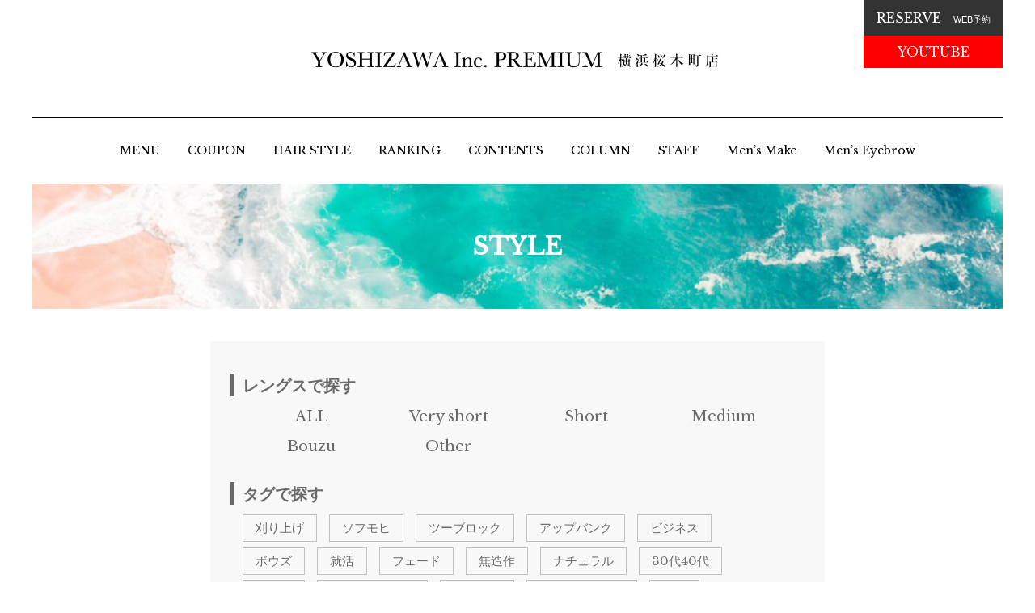

--- FILE ---
content_type: text/html; charset=UTF-8
request_url: https://yoshizawa-inc.com/yokohama/hairstyle-tag/%E3%83%80%E3%82%A6%E3%83%B3%E3%83%90%E3%83%B3%E3%82%B0/
body_size: 44610
content:
<!doctype html>
<html lang="ja">
<head>
    <meta charset="utf-8">
    <meta http-equiv="X-UA-Compatible" content="IE=edge">
    <meta name="viewport" content="width=device-width,initial-scale=1,maximum-scale=1,user-scalable=0">
    <link rel="alternate" type="application/rss+xml" title="RSS" href="https://yoshizawa-inc.com/yokohama/feed/" />

    <title>ダウンバング|ヘアスタイル | 横浜みなとみらい、桜木町の理容室、床屋 YOSHIZAWA Inc．PREMIUM 横浜桜木町店【ヨシザワインクプレミアム】</title>
    <meta name="keywords" content="築地,みなとみらい,メンズ,理容室,サロン,床屋,ヘアスタイル,ダウンバング">
    <meta name="description" content="横浜みなとみらい、桜木町の理容室、床屋 YOSHIZAWA Inc．PREMIUM 横浜桜木町店【ヨシザワインクプレミアム】のヘアスタイルカタログはこちらから。オシャレにこだわる大人の男性のための高級メンズサロン。男性専門店だから男性特有の髪質、悩みを熟知！納得の技術力でオンもオフも決まるヘアに！">
    <!-- Global site tag (gtag.js) - Google Analytics -->
<script async src="https://www.googletagmanager.com/gtag/js?id=UA-87306214-2"></script>
<script>
  window.dataLayer = window.dataLayer || [];
  function gtag(){dataLayer.push(arguments);}
  gtag('js', new Date());

  gtag('config', 'UA-87306214-2');
</script>
<!-- Global site tag (gtag.js) - Google Analytics -->
<script async src="https://www.googletagmanager.com/gtag/js?id=G-H4Z8K5Q7ZB"></script>
<script>
  window.dataLayer = window.dataLayer || [];
  function gtag(){dataLayer.push(arguments);}
  gtag('js', new Date());

  gtag('config', 'G-H4Z8K5Q7ZB');
</script>
    <meta name='robots' content='max-image-preview:large' />
<link rel='dns-prefetch' href='//code.jquery.com' />
<link rel='dns-prefetch' href='//fonts.googleapis.com' />
<style id='classic-theme-styles-inline-css' type='text/css'>
/*! This file is auto-generated */
.wp-block-button__link{color:#fff;background-color:#32373c;border-radius:9999px;box-shadow:none;text-decoration:none;padding:calc(.667em + 2px) calc(1.333em + 2px);font-size:1.125em}.wp-block-file__button{background:#32373c;color:#fff;text-decoration:none}
</style>
<style id='global-styles-inline-css' type='text/css'>
body{--wp--preset--color--black: #000000;--wp--preset--color--cyan-bluish-gray: #abb8c3;--wp--preset--color--white: #ffffff;--wp--preset--color--pale-pink: #f78da7;--wp--preset--color--vivid-red: #cf2e2e;--wp--preset--color--luminous-vivid-orange: #ff6900;--wp--preset--color--luminous-vivid-amber: #fcb900;--wp--preset--color--light-green-cyan: #7bdcb5;--wp--preset--color--vivid-green-cyan: #00d084;--wp--preset--color--pale-cyan-blue: #8ed1fc;--wp--preset--color--vivid-cyan-blue: #0693e3;--wp--preset--color--vivid-purple: #9b51e0;--wp--preset--gradient--vivid-cyan-blue-to-vivid-purple: linear-gradient(135deg,rgba(6,147,227,1) 0%,rgb(155,81,224) 100%);--wp--preset--gradient--light-green-cyan-to-vivid-green-cyan: linear-gradient(135deg,rgb(122,220,180) 0%,rgb(0,208,130) 100%);--wp--preset--gradient--luminous-vivid-amber-to-luminous-vivid-orange: linear-gradient(135deg,rgba(252,185,0,1) 0%,rgba(255,105,0,1) 100%);--wp--preset--gradient--luminous-vivid-orange-to-vivid-red: linear-gradient(135deg,rgba(255,105,0,1) 0%,rgb(207,46,46) 100%);--wp--preset--gradient--very-light-gray-to-cyan-bluish-gray: linear-gradient(135deg,rgb(238,238,238) 0%,rgb(169,184,195) 100%);--wp--preset--gradient--cool-to-warm-spectrum: linear-gradient(135deg,rgb(74,234,220) 0%,rgb(151,120,209) 20%,rgb(207,42,186) 40%,rgb(238,44,130) 60%,rgb(251,105,98) 80%,rgb(254,248,76) 100%);--wp--preset--gradient--blush-light-purple: linear-gradient(135deg,rgb(255,206,236) 0%,rgb(152,150,240) 100%);--wp--preset--gradient--blush-bordeaux: linear-gradient(135deg,rgb(254,205,165) 0%,rgb(254,45,45) 50%,rgb(107,0,62) 100%);--wp--preset--gradient--luminous-dusk: linear-gradient(135deg,rgb(255,203,112) 0%,rgb(199,81,192) 50%,rgb(65,88,208) 100%);--wp--preset--gradient--pale-ocean: linear-gradient(135deg,rgb(255,245,203) 0%,rgb(182,227,212) 50%,rgb(51,167,181) 100%);--wp--preset--gradient--electric-grass: linear-gradient(135deg,rgb(202,248,128) 0%,rgb(113,206,126) 100%);--wp--preset--gradient--midnight: linear-gradient(135deg,rgb(2,3,129) 0%,rgb(40,116,252) 100%);--wp--preset--font-size--small: 13px;--wp--preset--font-size--medium: 20px;--wp--preset--font-size--large: 36px;--wp--preset--font-size--x-large: 42px;--wp--preset--spacing--20: 0.44rem;--wp--preset--spacing--30: 0.67rem;--wp--preset--spacing--40: 1rem;--wp--preset--spacing--50: 1.5rem;--wp--preset--spacing--60: 2.25rem;--wp--preset--spacing--70: 3.38rem;--wp--preset--spacing--80: 5.06rem;--wp--preset--shadow--natural: 6px 6px 9px rgba(0, 0, 0, 0.2);--wp--preset--shadow--deep: 12px 12px 50px rgba(0, 0, 0, 0.4);--wp--preset--shadow--sharp: 6px 6px 0px rgba(0, 0, 0, 0.2);--wp--preset--shadow--outlined: 6px 6px 0px -3px rgba(255, 255, 255, 1), 6px 6px rgba(0, 0, 0, 1);--wp--preset--shadow--crisp: 6px 6px 0px rgba(0, 0, 0, 1);}:where(.is-layout-flex){gap: 0.5em;}:where(.is-layout-grid){gap: 0.5em;}body .is-layout-flow > .alignleft{float: left;margin-inline-start: 0;margin-inline-end: 2em;}body .is-layout-flow > .alignright{float: right;margin-inline-start: 2em;margin-inline-end: 0;}body .is-layout-flow > .aligncenter{margin-left: auto !important;margin-right: auto !important;}body .is-layout-constrained > .alignleft{float: left;margin-inline-start: 0;margin-inline-end: 2em;}body .is-layout-constrained > .alignright{float: right;margin-inline-start: 2em;margin-inline-end: 0;}body .is-layout-constrained > .aligncenter{margin-left: auto !important;margin-right: auto !important;}body .is-layout-constrained > :where(:not(.alignleft):not(.alignright):not(.alignfull)){max-width: var(--wp--style--global--content-size);margin-left: auto !important;margin-right: auto !important;}body .is-layout-constrained > .alignwide{max-width: var(--wp--style--global--wide-size);}body .is-layout-flex{display: flex;}body .is-layout-flex{flex-wrap: wrap;align-items: center;}body .is-layout-flex > *{margin: 0;}body .is-layout-grid{display: grid;}body .is-layout-grid > *{margin: 0;}:where(.wp-block-columns.is-layout-flex){gap: 2em;}:where(.wp-block-columns.is-layout-grid){gap: 2em;}:where(.wp-block-post-template.is-layout-flex){gap: 1.25em;}:where(.wp-block-post-template.is-layout-grid){gap: 1.25em;}.has-black-color{color: var(--wp--preset--color--black) !important;}.has-cyan-bluish-gray-color{color: var(--wp--preset--color--cyan-bluish-gray) !important;}.has-white-color{color: var(--wp--preset--color--white) !important;}.has-pale-pink-color{color: var(--wp--preset--color--pale-pink) !important;}.has-vivid-red-color{color: var(--wp--preset--color--vivid-red) !important;}.has-luminous-vivid-orange-color{color: var(--wp--preset--color--luminous-vivid-orange) !important;}.has-luminous-vivid-amber-color{color: var(--wp--preset--color--luminous-vivid-amber) !important;}.has-light-green-cyan-color{color: var(--wp--preset--color--light-green-cyan) !important;}.has-vivid-green-cyan-color{color: var(--wp--preset--color--vivid-green-cyan) !important;}.has-pale-cyan-blue-color{color: var(--wp--preset--color--pale-cyan-blue) !important;}.has-vivid-cyan-blue-color{color: var(--wp--preset--color--vivid-cyan-blue) !important;}.has-vivid-purple-color{color: var(--wp--preset--color--vivid-purple) !important;}.has-black-background-color{background-color: var(--wp--preset--color--black) !important;}.has-cyan-bluish-gray-background-color{background-color: var(--wp--preset--color--cyan-bluish-gray) !important;}.has-white-background-color{background-color: var(--wp--preset--color--white) !important;}.has-pale-pink-background-color{background-color: var(--wp--preset--color--pale-pink) !important;}.has-vivid-red-background-color{background-color: var(--wp--preset--color--vivid-red) !important;}.has-luminous-vivid-orange-background-color{background-color: var(--wp--preset--color--luminous-vivid-orange) !important;}.has-luminous-vivid-amber-background-color{background-color: var(--wp--preset--color--luminous-vivid-amber) !important;}.has-light-green-cyan-background-color{background-color: var(--wp--preset--color--light-green-cyan) !important;}.has-vivid-green-cyan-background-color{background-color: var(--wp--preset--color--vivid-green-cyan) !important;}.has-pale-cyan-blue-background-color{background-color: var(--wp--preset--color--pale-cyan-blue) !important;}.has-vivid-cyan-blue-background-color{background-color: var(--wp--preset--color--vivid-cyan-blue) !important;}.has-vivid-purple-background-color{background-color: var(--wp--preset--color--vivid-purple) !important;}.has-black-border-color{border-color: var(--wp--preset--color--black) !important;}.has-cyan-bluish-gray-border-color{border-color: var(--wp--preset--color--cyan-bluish-gray) !important;}.has-white-border-color{border-color: var(--wp--preset--color--white) !important;}.has-pale-pink-border-color{border-color: var(--wp--preset--color--pale-pink) !important;}.has-vivid-red-border-color{border-color: var(--wp--preset--color--vivid-red) !important;}.has-luminous-vivid-orange-border-color{border-color: var(--wp--preset--color--luminous-vivid-orange) !important;}.has-luminous-vivid-amber-border-color{border-color: var(--wp--preset--color--luminous-vivid-amber) !important;}.has-light-green-cyan-border-color{border-color: var(--wp--preset--color--light-green-cyan) !important;}.has-vivid-green-cyan-border-color{border-color: var(--wp--preset--color--vivid-green-cyan) !important;}.has-pale-cyan-blue-border-color{border-color: var(--wp--preset--color--pale-cyan-blue) !important;}.has-vivid-cyan-blue-border-color{border-color: var(--wp--preset--color--vivid-cyan-blue) !important;}.has-vivid-purple-border-color{border-color: var(--wp--preset--color--vivid-purple) !important;}.has-vivid-cyan-blue-to-vivid-purple-gradient-background{background: var(--wp--preset--gradient--vivid-cyan-blue-to-vivid-purple) !important;}.has-light-green-cyan-to-vivid-green-cyan-gradient-background{background: var(--wp--preset--gradient--light-green-cyan-to-vivid-green-cyan) !important;}.has-luminous-vivid-amber-to-luminous-vivid-orange-gradient-background{background: var(--wp--preset--gradient--luminous-vivid-amber-to-luminous-vivid-orange) !important;}.has-luminous-vivid-orange-to-vivid-red-gradient-background{background: var(--wp--preset--gradient--luminous-vivid-orange-to-vivid-red) !important;}.has-very-light-gray-to-cyan-bluish-gray-gradient-background{background: var(--wp--preset--gradient--very-light-gray-to-cyan-bluish-gray) !important;}.has-cool-to-warm-spectrum-gradient-background{background: var(--wp--preset--gradient--cool-to-warm-spectrum) !important;}.has-blush-light-purple-gradient-background{background: var(--wp--preset--gradient--blush-light-purple) !important;}.has-blush-bordeaux-gradient-background{background: var(--wp--preset--gradient--blush-bordeaux) !important;}.has-luminous-dusk-gradient-background{background: var(--wp--preset--gradient--luminous-dusk) !important;}.has-pale-ocean-gradient-background{background: var(--wp--preset--gradient--pale-ocean) !important;}.has-electric-grass-gradient-background{background: var(--wp--preset--gradient--electric-grass) !important;}.has-midnight-gradient-background{background: var(--wp--preset--gradient--midnight) !important;}.has-small-font-size{font-size: var(--wp--preset--font-size--small) !important;}.has-medium-font-size{font-size: var(--wp--preset--font-size--medium) !important;}.has-large-font-size{font-size: var(--wp--preset--font-size--large) !important;}.has-x-large-font-size{font-size: var(--wp--preset--font-size--x-large) !important;}
.wp-block-navigation a:where(:not(.wp-element-button)){color: inherit;}
:where(.wp-block-post-template.is-layout-flex){gap: 1.25em;}:where(.wp-block-post-template.is-layout-grid){gap: 1.25em;}
:where(.wp-block-columns.is-layout-flex){gap: 2em;}:where(.wp-block-columns.is-layout-grid){gap: 2em;}
.wp-block-pullquote{font-size: 1.5em;line-height: 1.6;}
</style>
<link rel='stylesheet' id='child-style-css' href='https://yoshizawa-inc.com/yokohama/wp-content/themes/yoshizawa-yokohama/css/style.css?ver=6.4.7' type='text/css' media='all' />
<link rel='stylesheet' id='webfonts-css' href='https://fonts.googleapis.com/css?family=Libre+Baskerville&#038;display=swap&#038;ver=6.4.7' type='text/css' media='all' />
<link rel='stylesheet' id='fontawesome-css' href='https://yoshizawa-inc.com/yokohama/wp-content/themes/yoshizawa-yokohama/css/fontawesome/css/all.min.css?ver=6.4.7' type='text/css' media='all' />
<link rel="https://api.w.org/" href="https://yoshizawa-inc.com/yokohama/wp-json/" /></head>

<body id="style" class="archive tax-hairstyle-tag term-130 hfeed">
    <div id="wrapper">
        <header>
            <div id="logo"><a href="https://yoshizawa-inc.com/yokohama" data-role="fade">
        <img src="https://yoshizawa-inc.com/yokohama/wp-content/uploads/sites/4/2020/03/yokohama_logo.jpg" alt="YOSHIZAWA Inc.group">            </a></div>
            
            <div id="menu">
                <div class="inner">
                    <span></span>
                    <span></span>
                    <span></span>
                </div>
                <!-- /.inner -->
            </div>
            <nav>
            <ul id="main-menu" class="main-menu"><li id="menu-item-133" class="menu-item menu-item-type-post_type_archive menu-item-object-menu menu-item-133"><a data-role="fade" href="https://yoshizawa-inc.com/yokohama/menu/">MENU</a></li>
<li id="menu-item-134" class="menu-item menu-item-type-post_type_archive menu-item-object-coupon menu-item-134"><a data-role="fade" href="https://yoshizawa-inc.com/yokohama/coupon/">COUPON</a></li>
<li id="menu-item-135" class="menu-item menu-item-type-post_type_archive menu-item-object-hairstyle menu-item-135"><a data-role="fade" href="https://yoshizawa-inc.com/yokohama/hairstyle/">HAIR STYLE</a></li>
<li id="menu-item-132" class="menu-item menu-item-type-post_type menu-item-object-page menu-item-132"><a data-role="fade" href="https://yoshizawa-inc.com/yokohama/ranking/">RANKING</a></li>
<li id="menu-item-432" class="menu-item menu-item-type-taxonomy menu-item-object-category menu-item-432"><a data-role="fade" href="https://yoshizawa-inc.com/yokohama/category/contents/">CONTENTS</a></li>
<li id="menu-item-171" class="menu-item menu-item-type-taxonomy menu-item-object-category menu-item-171"><a data-role="fade" href="https://yoshizawa-inc.com/yokohama/category/column/">COLUMN</a></li>
<li id="menu-item-136" class="menu-item menu-item-type-post_type_archive menu-item-object-staff menu-item-136"><a data-role="fade" href="https://yoshizawa-inc.com/yokohama/staff/">STAFF</a></li>
<li id="menu-item-4282" class="menu-item menu-item-type-custom menu-item-object-custom menu-item-4282"><a data-role="fade" href="https://yoshizawa-inc.com/mens-make/">Men&#8217;s Make</a></li>
<li id="menu-item-4708" class="menu-item menu-item-type-custom menu-item-object-custom menu-item-4708"><a data-role="fade" href="https://yoshizawa-inc.com/eyebrow/">Men&#8217;s Eyebrow</a></li>
</ul>                <div id="youtube"><a href="https://www.youtube.com/channel/UCGDAsu0mTfzN4DkzZ5ftWVg" target="_blank" onclick="gtag('event', 'click', {'event_category': 'view', 'event_label': 'youtube'});">YOUTUBE</a></div>
                <div id="reserve"><a href="https://yoshizawa-inc.com/yokohama/reserve">RESERVE<span>WEB予約</span></a></div>
            </nav>
        </header>

<div id="contents">
<main>
	<h1>STYLE</h1>

	<div class="inner">
		<section class="intro">
			<dl>
				<dt>レングスで探す</dt>
				<dd>
					<ul>
                                            <li><a href="https://yoshizawa-inc.com/yokohama//hairstyle/">ALL</a></li>
                                                <li><a href="https://yoshizawa-inc.com/yokohama/hairstyle-length/veryshort/">Very short</a></li>
                                                <li><a href="https://yoshizawa-inc.com/yokohama/hairstyle-length/short/">Short</a></li>
                                                <li><a href="https://yoshizawa-inc.com/yokohama/hairstyle-length/medium/">Medium</a></li>
                                                <li><a href="https://yoshizawa-inc.com/yokohama/hairstyle-length/bouzu/">Bouzu</a></li>
                                                <li><a href="https://yoshizawa-inc.com/yokohama/hairstyle-length/other/">Other</a></li>
                                                <li><a href="https://yoshizawa-inc.com/yokohama/hairstyle-length/short-2/"></a></li>
                                                <li><a href="https://yoshizawa-inc.com/yokohama/hairstyle-length/%e3%83%ad%e3%83%b3%e3%82%b0/"></a></li>
                                            
					</ul>
				</dd>
			</dl>
			<dl>
				<dt>タグで探す</dt>
				<dd>
					<ul>
                                                <li><a href="https://yoshizawa-inc.com/yokohama/hairstyle-tag/kariage/">刈り上げ</a></li>
                                                <li><a href="https://yoshizawa-inc.com/yokohama/hairstyle-tag/soft-mohican/">ソフモヒ</a></li>
                                                <li><a href="https://yoshizawa-inc.com/yokohama/hairstyle-tag/two-block/">ツーブロック</a></li>
                                                <li><a href="https://yoshizawa-inc.com/yokohama/hairstyle-tag/%e3%82%a2%e3%83%83%e3%83%97%e3%83%90%e3%83%b3%e3%82%af/">アップバンク</a></li>
                                                <li><a href="https://yoshizawa-inc.com/yokohama/hairstyle-tag/%e3%83%93%e3%82%b8%e3%83%8d%e3%82%b9/">ビジネス</a></li>
                                                <li><a href="https://yoshizawa-inc.com/yokohama/hairstyle-tag/%e3%83%9c%e3%82%a6%e3%82%ba/">ボウズ</a></li>
                                                <li><a href="https://yoshizawa-inc.com/yokohama/hairstyle-tag/%e5%b0%b1%e6%b4%bb/">就活</a></li>
                                                <li><a href="https://yoshizawa-inc.com/yokohama/hairstyle-tag/%e3%83%95%e3%82%a7%e3%83%bc%e3%83%89/">フェード</a></li>
                                                <li><a href="https://yoshizawa-inc.com/yokohama/hairstyle-tag/%e7%84%a1%e9%80%a0%e4%bd%9c/">無造作</a></li>
                                                <li><a href="https://yoshizawa-inc.com/yokohama/hairstyle-tag/%e3%83%8a%e3%83%81%e3%83%a5%e3%83%a9%e3%83%ab/">ナチュラル</a></li>
                                                <li><a href="https://yoshizawa-inc.com/yokohama/hairstyle-tag/30%e4%bb%a340%e4%bb%a3/">30代40代</a></li>
                                                <li><a href="https://yoshizawa-inc.com/yokohama/hairstyle-tag/%e3%83%91%e3%83%bc%e3%83%9e/">パーマ</a></li>
                                                <li><a href="https://yoshizawa-inc.com/yokohama/hairstyle-tag/%e3%82%a2%e3%82%a4%e3%83%ad%e3%83%b3%e3%83%91%e3%83%bc%e3%83%9e/">アイロンパーマ</a></li>
                                                <li><a href="https://yoshizawa-inc.com/yokohama/hairstyle-tag/%e3%83%93%e3%82%b8%e3%82%ab%e3%82%b8/">ビジカジ</a></li>
                                                <li><a href="https://yoshizawa-inc.com/yokohama/hairstyle-tag/%e3%82%bb%e3%83%b3%e3%82%bf%e3%83%bc%e3%83%91%e3%83%bc%e3%83%88/">センターパート</a></li>
                                                <li><a href="https://yoshizawa-inc.com/yokohama/hairstyle-tag/%e4%b8%83%e4%b8%89/">七三</a></li>
                                                <li><a href="https://yoshizawa-inc.com/yokohama/hairstyle-tag/%e3%82%af%e3%83%a9%e3%82%b7%e3%83%83%e3%82%af/">クラシック</a></li>
                                                <li><a href="https://yoshizawa-inc.com/yokohama/hairstyle-tag/%e5%a4%96%e5%9b%bd%e4%ba%ba%e9%a2%a8/">外国人風</a></li>
                                                <li><a href="https://yoshizawa-inc.com/yokohama/hairstyle-tag/%e6%bf%a1%e3%82%8c%e9%ab%aa/">濡れ髪</a></li>
                                                <li><a href="https://yoshizawa-inc.com/yokohama/hairstyle-tag/%e3%81%8f%e3%81%9b%e6%af%9b%e9%a2%a8/">くせ毛風</a></li>
                                                <li><a href="https://yoshizawa-inc.com/yokohama/hairstyle-tag/%e9%bb%92%e9%ab%aa/">黒髪</a></li>
                                                <li><a href="https://yoshizawa-inc.com/yokohama/hairstyle-tag/%e7%b5%b6%e5%a3%81%e3%82%ab%e3%83%90%e3%83%bc/">絶壁カバー</a></li>
                                                <li><a href="https://yoshizawa-inc.com/yokohama/hairstyle-tag/%e3%83%99%e3%83%aa%e3%83%bc%e3%82%b7%e3%83%a7%e3%83%bc%e3%83%88/">ベリーショート</a></li>
                                                <li><a href="https://yoshizawa-inc.com/yokohama/hairstyle-tag/%e3%83%9e%e3%83%83%e3%82%b7%e3%83%a5/">マッシュ</a></li>
                                                <li><a href="https://yoshizawa-inc.com/yokohama/hairstyle-tag/%e3%83%8d%e3%83%bc%e3%83%97%e3%83%ac%e3%82%b9/">ネープレス</a></li>
                                                <li><a href="https://yoshizawa-inc.com/yokohama/hairstyle-tag/%e3%83%af%e3%82%a4%e3%83%ab%e3%83%89/">ワイルド</a></li>
                                                <li><a href="https://yoshizawa-inc.com/yokohama/hairstyle-tag/%e3%82%b9%e3%83%9d%e3%83%bc%e3%83%86%e3%82%a3/">スポーティ</a></li>
                                                <li><a href="https://yoshizawa-inc.com/yokohama/hairstyle-tag/%e3%82%b7%e3%83%a7%e3%83%bc%e3%83%88/">ショート</a></li>
                                                <li><a href="https://yoshizawa-inc.com/yokohama/hairstyle-tag/10%e4%bb%a320%e4%bb%a3/">10代20代</a></li>
                                                <li><a href="https://yoshizawa-inc.com/yokohama/hairstyle-tag/%e3%82%b9%e3%83%91%e3%82%a4%e3%83%a9%e3%83%ab%e3%83%91%e3%83%bc%e3%83%9e/">スパイラルパーマ</a></li>
                                                <li><a href="https://yoshizawa-inc.com/yokohama/hairstyle-tag/%e3%83%84%e3%82%a4%e3%82%b9%e3%83%88%e3%82%b9%e3%83%91%e3%82%a4%e3%83%a9%e3%83%ab/">ツイストスパイラル</a></li>
                                                <li><a href="https://yoshizawa-inc.com/yokohama/hairstyle-tag/bunch/">束感</a></li>
                                                <li><a href="https://yoshizawa-inc.com/yokohama/hairstyle-tag/%e3%81%8a%e9%a1%94%e5%89%83%e3%82%8a/">お顔剃り</a></li>
                                                <li><a href="https://yoshizawa-inc.com/yokohama/hairstyle-tag/%e3%82%b7%e3%82%a7%e3%83%bc%e3%83%93%e3%83%b3%e3%82%b0/">シェービング</a></li>
                                                <li><a href="https://yoshizawa-inc.com/yokohama/hairstyle-tag/%e3%83%8b%e3%83%a5%e3%82%a2%e3%83%b3%e3%82%b9%e3%83%91%e3%83%bc%e3%83%9e/">ニュアンスパーマ</a></li>
                                                <li><a href="https://yoshizawa-inc.com/yokohama/hairstyle-tag/%e3%82%ab%e3%83%a9%e3%83%bc%e3%83%af%e3%83%83%e3%82%af%e3%82%b9/">カラーワックス</a></li>
                                                <li><a href="https://yoshizawa-inc.com/yokohama/hairstyle-tag/%e6%b3%a2%e6%89%93%e3%81%a1/">波打ち</a></li>
                                                <li><a href="https://yoshizawa-inc.com/yokohama/hairstyle-tag/%e3%83%84%e3%82%a4%e3%82%b9%e3%83%88/">ツイスト</a></li>
                                                <li><a href="https://yoshizawa-inc.com/yokohama/hairstyle-tag/l/">l</a></li>
                                                <li><a href="https://yoshizawa-inc.com/yokohama/hairstyle-tag/%e3%83%a1%e3%83%b3%e3%82%ba%e3%83%a1%e3%82%a4%e3%82%af/">メンズメイク</a></li>
                                                <li><a href="https://yoshizawa-inc.com/yokohama/hairstyle-tag/%e3%81%99/">す</a></li>
                                                <li><a href="https://yoshizawa-inc.com/yokohama/hairstyle-tag/%e3%83%80%e3%82%a6%e3%83%b3%e3%83%90%e3%83%b3%e3%82%b0/">ダウンバング</a></li>
                                                <li><a href="https://yoshizawa-inc.com/yokohama/hairstyle-tag/%e3%83%84%e3%82%a4%e3%82%b9%e3%83%88%e3%82%b9%e3%83%91%e3%82%a4%e3%83%a9%e3%83%ab%e3%83%91%e3%83%bc%e3%83%9e/">ツイストスパイラルパーマ</a></li>
                                                <li><a href="https://yoshizawa-inc.com/yokohama/hairstyle-tag/%e3%83%a1%e3%83%b3%e3%82%ba%e3%83%9c%e3%83%96/">メンズボブ</a></li>
                                                <li><a href="https://yoshizawa-inc.com/yokohama/hairstyle-tag/%e3%83%9f%e3%83%87%e3%82%a3%e3%82%a2%e3%83%a0/">ミディアム</a></li>
                                                <li><a href="https://yoshizawa-inc.com/yokohama/hairstyle-tag/%e3%83%ad%e3%83%b3%e3%82%b0/">ロング</a></li>
                                                <li><a href="https://yoshizawa-inc.com/yokohama/hairstyle-tag/%e3%83%a1%e3%83%b3%e3%82%ba%e3%83%98%e3%82%a2/">メンズヘア</a></li>
                                                <li><a href="https://yoshizawa-inc.com/yokohama/hairstyle-tag/%e3%82%ab%e3%82%b8%e3%83%a5%e3%82%a2%e3%83%ab/">カジュアル</a></li>
                                                <li><a href="https://yoshizawa-inc.com/yokohama/hairstyle-tag/%e3%82%a6%e3%83%ab%e3%83%95/">ウルフ</a></li>
                                                <li><a href="https://yoshizawa-inc.com/yokohama/hairstyle-tag/%e3%83%84%e3%82%a4%e3%82%b9%e3%83%88%e3%83%91%e3%83%bc%e3%83%9e/">ツイストパーマ</a></li>
                                                <li><a href="https://yoshizawa-inc.com/yokohama/hairstyle-tag/%e3%83%86%e3%83%bc%e3%83%91%e3%83%bc%e3%83%95%e3%82%a7%e3%83%bc%e3%83%89/">テーパーフェード</a></li>
                                                <li><a href="https://yoshizawa-inc.com/yokohama/hairstyle-tag/%e3%82%b9%e3%82%ad%e3%83%b3%e3%83%95%e3%82%a7%e3%83%bc%e3%83%89/">スキンフェード</a></li>
                                                <li><a href="https://yoshizawa-inc.com/yokohama/hairstyle-tag/%e7%99%96%e6%af%9b%e9%a2%a8%e3%83%91%e3%83%bc%e3%83%9e/">癖毛風パーマ</a></li>
                                                <li><a href="https://yoshizawa-inc.com/yokohama/hairstyle-tag/%e3%83%a1%e3%83%b3%e3%82%ba/">メンズ</a></li>
                                                <li><a href="https://yoshizawa-inc.com/yokohama/hairstyle-tag/%e3%83%a1%e3%83%b3%e3%82%ba%e3%82%ab%e3%83%83%e3%83%88/">メンズカット</a></li>
                                                <li><a href="https://yoshizawa-inc.com/yokohama/hairstyle-tag/%e3%83%ad%e3%83%b3%e3%82%b0%e3%83%91%e3%83%bc%e3%83%9e/">ロングパーマ</a></li>
                                                <li><a href="https://yoshizawa-inc.com/yokohama/hairstyle-tag/%e3%83%93%e3%82%b8%e3%83%8d%e3%82%b9%e3%83%91%e3%83%bc%e3%83%9e/">ビジネスパーマ</a></li>
                                                <li><a href="https://yoshizawa-inc.com/yokohama/hairstyle-tag/%e7%9c%89%e6%af%9b/">眉毛</a></li>
                                                <li><a href="https://yoshizawa-inc.com/yokohama/hairstyle-tag/%e7%88%bd%e3%82%84%e3%81%8b/">爽やか</a></li>
                                                <li><a href="https://yoshizawa-inc.com/yokohama/hairstyle-tag/%e3%82%bd%e3%83%95%e3%83%88%e3%83%84%e3%83%bc%e3%83%96%e3%83%ad%e3%83%83%e3%82%af/">ソフトツーブロック</a></li>
                                                <li><a href="https://yoshizawa-inc.com/yokohama/hairstyle-tag/%e3%82%ab%e3%83%a9%e3%83%bc/">カラー</a></li>
                                                <li><a href="https://yoshizawa-inc.com/yokohama/hairstyle-tag/%e3%83%96%e3%83%a9%e3%82%a6%e3%83%b3%e3%82%ab%e3%83%a9%e3%83%bc/">ブラウンカラー</a></li>
                                                <li><a href="https://yoshizawa-inc.com/yokohama/hairstyle-tag/%e3%82%bd%e3%83%95%e3%83%88%e3%83%a2%e3%83%92%e3%82%ab%e3%83%b3/">ソフトモヒカン</a></li>
                                                <li><a href="https://yoshizawa-inc.com/yokohama/hairstyle-tag/%e9%87%8d%e3%81%9f%e3%82%81/">重ため</a></li>
                                                <li><a href="https://yoshizawa-inc.com/yokohama/hairstyle-tag/%e3%81%8b%e3%81%8d%e3%81%82%e3%81%92/">かきあげ</a></li>
                                                <li><a href="https://yoshizawa-inc.com/yokohama/hairstyle-tag/%e3%83%af%e3%83%b3%e3%82%ab%e3%83%bc%e3%83%ab%e3%83%91%e3%83%bc%e3%83%9e/">ワンカールパーマ</a></li>
                                                <li><a href="https://yoshizawa-inc.com/yokohama/hairstyle-tag/%e6%b3%a2%e5%b7%bb%e3%81%8d/">波巻き</a></li>
                                                <li><a href="https://yoshizawa-inc.com/yokohama/hairstyle-tag/%e3%83%a1%e3%83%83%e3%82%b7%e3%83%a5/">メッシュ</a></li>
                                                <li><a href="https://yoshizawa-inc.com/yokohama/hairstyle-tag/%e6%b3%a2%e5%b7%bb%e3%81%8d%e3%82%b9%e3%83%91%e3%82%a4%e3%83%a9%e3%83%ab/">波巻きスパイラル</a></li>
                                                <li><a href="https://yoshizawa-inc.com/yokohama/hairstyle-tag/%e6%b3%a2%e5%b7%bb%e3%81%8d%e3%83%91%e3%83%bc%e3%83%9e/">波巻きパーマ</a></li>
                                                <li><a href="https://yoshizawa-inc.com/yokohama/hairstyle-tag/%e3%82%ab%e3%83%ab%e3%83%9e%e3%83%91%e3%83%bc%e3%83%9e/">カルマパーマ</a></li>
                                                <li><a href="https://yoshizawa-inc.com/yokohama/hairstyle-tag/%e3%83%aa%e3%83%90%e3%83%bc%e3%82%b9%e3%83%91%e3%83%bc%e3%83%9e/">リバースパーマ</a></li>
                                                <li><a href="https://yoshizawa-inc.com/yokohama/hairstyle-tag/k%e5%88%88%e3%82%8a%e4%b8%8a%e3%81%92%e7%84%a1%e3%81%97/">k刈り上げ無し</a></li>
                                                <li><a href="https://yoshizawa-inc.com/yokohama/hairstyle-tag/%e9%9f%93%e5%9b%bd%e9%a2%a8/">韓国風</a></li>
                                                <li><a href="https://yoshizawa-inc.com/yokohama/hairstyle-tag/%e3%82%b9%e3%83%9a%e3%82%a4%e3%83%b3%e3%82%ab%e3%83%bc%e3%83%ab/">スペインカール</a></li>
                                                <li><a href="https://yoshizawa-inc.com/yokohama/hairstyle-tag/%e3%83%90%e3%83%bc%e3%83%90%e3%83%bc/">バーバー</a></li>
                                                <li><a href="https://yoshizawa-inc.com/yokohama/hairstyle-tag/%e5%ba%8a%e5%b1%8b/">床屋</a></li>
                                                <li><a href="https://yoshizawa-inc.com/yokohama/hairstyle-tag/%e6%af%9b%e6%b5%81%e3%82%8c/">毛流れ</a></li>
                                                <li><a href="https://yoshizawa-inc.com/yokohama/hairstyle-tag/%e3%81%bf%e3%81%aa%e3%81%a8%e3%81%bf%e3%82%89%e3%81%84/">みなとみらい</a></li>
                                                <li><a href="https://yoshizawa-inc.com/yokohama/hairstyle-tag/%e6%a1%9c%e6%9c%a8%e7%94%ba/">桜木町</a></li>
                                                <li><a href="https://yoshizawa-inc.com/yokohama/hairstyle-tag/%e3%82%b9%e3%82%ad%e3%83%b3/">スキン</a></li>
                                                <li><a href="https://yoshizawa-inc.com/yokohama/hairstyle-tag/%e7%90%86%e5%ae%b9%e5%ae%a4/">理容室</a></li>
                                                <li><a href="https://yoshizawa-inc.com/yokohama/hairstyle-tag/%e6%bf%a1%e3%82%8c%e3%83%91%e3%83%b3/">濡れパン</a></li>
                                                <li><a href="https://yoshizawa-inc.com/yokohama/hairstyle-tag/%e7%8e%8b%e9%81%93/">王道</a></li>
                                                <li><a href="https://yoshizawa-inc.com/yokohama/hairstyle-tag/%e3%82%a2%e3%82%a4%e3%83%ad%e3%83%b3/">アイロン</a></li>
                                                <li><a href="https://yoshizawa-inc.com/yokohama/hairstyle-tag/%e7%9f%ad%e9%ab%aa/">短髪</a></li>
                                                <li><a href="https://yoshizawa-inc.com/yokohama/hairstyle-tag/%e3%83%84%e3%82%a4%e3%82%b9%e3%83%91/">ツイスパ</a></li>
                                                <li><a href="https://yoshizawa-inc.com/yokohama/hairstyle-tag/%e7%9b%b4%e6%af%9b/">直毛</a></li>
                                                <li><a href="https://yoshizawa-inc.com/yokohama/hairstyle-tag/%e3%83%8f%e3%82%a4%e3%83%95%e3%82%a7%e3%83%bc%e3%83%89/">ハイフェード</a></li>
                                                <li><a href="https://yoshizawa-inc.com/yokohama/hairstyle-tag/%e9%ab%ad/">髭</a></li>
                                                <li><a href="https://yoshizawa-inc.com/yokohama/hairstyle-tag/%e5%8f%af%e6%84%9b%e3%81%84/">可愛い</a></li>
                                                <li><a href="https://yoshizawa-inc.com/yokohama/hairstyle-tag/%e3%82%a4%e3%82%b1%e3%83%a1%e3%83%b3/">イケメン</a></li>
                                                <li><a href="https://yoshizawa-inc.com/yokohama/hairstyle-tag/%e3%83%8a%e3%83%81%e3%83%a5%e3%83%a9%e3%83%ab%e3%83%91%e3%83%bc%e3%83%9e/">ナチュラルパーマ</a></li>
                                                <li><a href="https://yoshizawa-inc.com/yokohama/hairstyle-tag/%e3%82%a2%e3%83%83%e3%83%97/">アップ</a></li>
                                                <li><a href="https://yoshizawa-inc.com/yokohama/hairstyle-tag/%e3%83%95%e3%82%a9%e3%83%bc%e3%83%9e%e3%83%ab/">フォーマル</a></li>
                                                <li><a href="https://yoshizawa-inc.com/yokohama/hairstyle-tag/%e6%bc%a2%e3%81%ae%e4%b8%ad%e3%81%ae%e6%bc%a2/">漢の中の漢</a></li>
                                                <li><a href="https://yoshizawa-inc.com/yokohama/hairstyle-tag/%e9%bb%84%e9%87%91%e6%af%94/">黄金比</a></li>
                                                <li><a href="https://yoshizawa-inc.com/yokohama/hairstyle-tag/%e3%83%99%e3%83%aa%e3%82%b7%e3%83%a7/">ベリショ</a></li>
                                                <li><a href="https://yoshizawa-inc.com/yokohama/hairstyle-tag/%e3%82%ad%e3%83%a5%e3%83%bc%e3%83%88/">キュート</a></li>
                                                <li><a href="https://yoshizawa-inc.com/yokohama/hairstyle-tag/%e3%83%96%e3%83%aa%e3%83%bc%e3%83%81/">ブリーチ</a></li>
                                                <li><a href="https://yoshizawa-inc.com/yokohama/hairstyle-tag/%e3%82%b9%e3%83%91%e3%82%a4%e3%82%ad%e3%83%bc/">スパイキー</a></li>
                                                <li><a href="https://yoshizawa-inc.com/yokohama/hairstyle-tag/%e3%82%b9%e3%83%9d%e3%83%bc%e3%83%84%e3%83%9e%e3%83%b3/">スポーツマン</a></li>
                    					</ul>
				</dd>
			</dl>
            <form method="get" class="searchform" action="https://yoshizawa-inc.com/yokohama/">
    <input type="hidden" name="post_type" value="hairstyle">
    <dl class="txtSearch">
        <dt><input type="text" placeholder="キーワードで検索" name="s" class="searchfield" value="" /></dt>
        <dd><button type="submit"><img src="https://yoshizawa-inc.com/yokohama/wp-content/themes/yoshizawa-yokohama/img/style/btn.png" alt="検索"></button></dd>
    </dl>
</form>
        </section>

        <section class="banner"><a href="/styling/" target="_blank"><img src="https://yoshizawa-inc.com/yokohama/wp-content/themes/yoshizawa-yokohama/img/style/styling_btn.jpg" alt="スタイリングの解説動画はこちらから"></a></section>

		<section class="catalog">
			<h2>ダウンバング</h2>
            <ul class="styles">                        <li><a href="https://yoshizawa-inc.com/yokohama/hairstyle/hairstyle-5230">
                            <dl>
                                <dt><img src="https://yoshizawa-inc.com/yokohama/wp-content/uploads/sites/4/2022/09/B166753648.jpg" alt="マスクに似合うツイストスパイラルパーマウルフ色気無造作"></dt>
                                <dd>マスクに似合うツイストスパイラルパーマウルフ色気無造作</dd>
                            </dl>
                        </a></li>
                                    <li><a href="https://yoshizawa-inc.com/yokohama/hairstyle/hairstyle-5220">
                            <dl>
                                <dt><img src="https://yoshizawa-inc.com/yokohama/wp-content/uploads/sites/4/2022/09/B142700802.jpg" alt="【ヨシザワ横浜】ソフトツイストスパイラルベリーショート"></dt>
                                <dd>【ヨシザワ横浜】ソフトツイストスパイラルベリーショート</dd>
                            </dl>
                        </a></li>
                                    <li><a href="https://yoshizawa-inc.com/yokohama/hairstyle/5218">
                            <dl>
                                <dt><img src="https://yoshizawa-inc.com/yokohama/wp-content/uploads/sites/4/2022/09/B136824097.jpg" alt="【ヨシザワ横浜】FIVEISMツイストスパイラルパーマ"></dt>
                                <dd>【ヨシザワ横浜】FIVEISMツイストスパイラルパーマ</dd>
                            </dl>
                        </a></li>
                                    <li><a href="https://yoshizawa-inc.com/yokohama/hairstyle/hairstyle-5129">
                            <dl>
                                <dt><img src="https://yoshizawa-inc.com/yokohama/wp-content/uploads/sites/4/2022/08/078545A1-6E89-4D46-BE68-B2ABDADF5A75.jpeg" alt="スペインカールハイフェード"></dt>
                                <dd>スペインカールハイフェード</dd>
                            </dl>
                        </a></li>
                                    <li><a href="https://yoshizawa-inc.com/yokohama/hairstyle/hairstyle-5111">
                            <dl>
                                <dt><img src="https://yoshizawa-inc.com/yokohama/wp-content/uploads/sites/4/2022/08/A19172AB-6E0D-4F26-A909-AD00861A56B1.jpeg" alt="ダウンバングスパイラルスキンフェード"></dt>
                                <dd>ダウンバングスパイラルスキンフェード</dd>
                            </dl>
                        </a></li>
                                    <li><a href="https://yoshizawa-inc.com/yokohama/hairstyle/hairstyle-5082">
                            <dl>
                                <dt><img src="https://yoshizawa-inc.com/yokohama/wp-content/uploads/sites/4/2022/08/58C21950-5AFA-4406-9D35-9D5D5AF059BD.jpeg" alt="前下がりダウンバングハイフェード"></dt>
                                <dd>前下がりダウンバングハイフェード</dd>
                            </dl>
                        </a></li>
                                    <li><a href="https://yoshizawa-inc.com/yokohama/hairstyle/hairstyle-4874">
                            <dl>
                                <dt><img src="https://yoshizawa-inc.com/yokohama/wp-content/uploads/sites/4/2022/06/B157502961.jpg" alt="ダウンバングスパイラル×スキンフェード"></dt>
                                <dd>ダウンバングスパイラル×スキンフェード</dd>
                            </dl>
                        </a></li>
                                    <li><a href="https://yoshizawa-inc.com/yokohama/hairstyle/hairstyle-4818">
                            <dl>
                                <dt><img src="https://yoshizawa-inc.com/yokohama/wp-content/uploads/sites/4/2022/06/B148699180.jpg" alt="ダウンバング波打ちツイストスパイラル"></dt>
                                <dd>ダウンバング波打ちツイストスパイラル</dd>
                            </dl>
                        </a></li>
            </ul><div class='wp-pagenavi' role='navigation'>
<span aria-current='page' class='current'>1</span>
</div>		</section>
	</div>
	<!-- /.inner -->
</main>
<!--/#contents--></div>

        <footer>
            <section class="data">
                <h3>SALON DATA</h3>
                <div class="inner">
                    <p>神奈川県横浜市西区みなとみらい2-2-1<br class="smp">ランドマープラザ４Ｆ<br>
                    <a data-role="fade" href="https://goo.gl/maps/m11MkQa8pjtXgMJVA" target="_blank" onclick="gtag('event', 'click', {'event_category': 'view', 'event_label': 'googlemap'});">Google Mapはこちら &gt;</a><br/>
                    tel.<a href="tel:045-225-0307" onclick="gtag('event', 'click', {'event_category': 'telephone', 'event_label': 'telephone'});">045-225-0307</a></p>
                </div>
            </section>
            <section class="card">
                <div class="inner">
                    <dl>
                        <dt>CREDIT CARD</dt>
                        <dd>
                        <ul class="card"><li><img src="https://yoshizawa-inc.com/yokohama/wp-content/themes/yoshizawa/images/ico-visa.png"/></li><li><img src="https://yoshizawa-inc.com/yokohama/wp-content/themes/yoshizawa/images/ico-master.png"/></li><li><img src="https://yoshizawa-inc.com/yokohama/wp-content/themes/yoshizawa/images/ico-jcb.png"/></li><li><img src="https://yoshizawa-inc.com/yokohama/wp-content/themes/yoshizawa/images/ico-amex.png"/></li><li><img src="https://yoshizawa-inc.com/yokohama/wp-content/themes/yoshizawa/images/ico-diners.png"/></li></ul>                        </dd>
                    </dl>
                    			<dl>
				<dt>〈平日〉10:00〜受付最終20:00</dt>
				<dd>
					<ul>
						<li>カット+パーマ19:00</li>
						<li>カット+カラーまたはマッサージメニュー19:30</li>
					</ul>
				</dd>
			</dl>
			<dl>
				<dt>〈土日祝〉9:00～受付最終18:30</dt>
				<dd>
					<ul>
						<li>カット+パーマ17:30</li>
						<li>カット+カラーまたはマッサージメニュー18:00</li>
					</ul>
				</dd>
			</dl>                </div>
                <!-- /.inner -->
            </section>

            <section class="smp">
                CREDIT CARD
                <ul class="card"><li><img src="https://yoshizawa-inc.com/yokohama/wp-content/themes/yoshizawa/images/ico-visa.png"/></li><li><img src="https://yoshizawa-inc.com/yokohama/wp-content/themes/yoshizawa/images/ico-master.png"/></li><li><img src="https://yoshizawa-inc.com/yokohama/wp-content/themes/yoshizawa/images/ico-jcb.png"/></li><li><img src="https://yoshizawa-inc.com/yokohama/wp-content/themes/yoshizawa/images/ico-amex.png"/></li><li><img src="https://yoshizawa-inc.com/yokohama/wp-content/themes/yoshizawa/images/ico-diners.png"/></li></ul>            </section>

            <section class="links">
                <ul>
                    <!-- <li><a data-role="fade" href="https://goo.gl/maps/m11MkQa8pjtXgMJVA" target="_blank" onclick="gtag('event', 'click', {'event_category': 'view', 'event_label': 'googlemap'});">マップを詳しくみる</a></li> -->
                    <li><a data-role="fade" href="https://beauty.hotpepper.jp/slnH000365003/review/" target="_blank" onclick="gtag('event', 'click', {'event_category': 'review', 'event_label': 'hotpepper'});">クチコミをみる</a></li>
                    <li><a data-role="fade" href="https://yoshizawa-inc.com/yokohama/reserve">WEB予約はこちら</a></li>
                </ul>
            </section>
            <section class="to_ent">
                <ul>
                    <li><a data-role="fade" href="https://yoshizawa-inc.com/" target="_blank">Group TOPへ</a></li>
                    <li><a data-role="fade" href="https://yoshizawa-inc.com/salon/" target="_blank">各店舗紹介</a></li>
                </ul>
            </section>
            <div id="copy">COPYRIGHT 2017 YOSHIZAWA Inc. ALL RIGHTS RESERVED</div>

        </footer>
    </div><!--/#wrapper-->

    <script type="text/javascript" src="https://code.jquery.com/jquery-1.11.0.min.js?ver=1.11.0" id="jquery-js"></script>
<script type="text/javascript" src="https://yoshizawa-inc.com/yokohama/wp-content/themes/yoshizawa-yokohama/js/util.js?ver=1.0.0" id="util-script-js"></script>
</body>
</html>


--- FILE ---
content_type: text/css
request_url: https://yoshizawa-inc.com/yokohama/wp-content/themes/yoshizawa-yokohama/css/style.css?ver=6.4.7
body_size: 90336
content:
@charset "UTF-8";
/*!
 * ress.css • v1.1.1
 * MIT License
 * github.com/filipelinhares/ress
 */
/* # =================================================================
   # Global selectors
   # ================================================================= */
html {
  -webkit-box-sizing: border-box;
  box-sizing: border-box;
  overflow-y: scroll;
  /* All browsers without overlaying scrollbars */
  -webkit-text-size-adjust: 100%;
  /* iOS 8+ */
  font-size: 62.5%;
}

*,
::before,
::after {
  -webkit-box-sizing: inherit;
  box-sizing: inherit;
}

::before,
::after {
  text-decoration: inherit;
  /* Inherit text-decoration and vertical align to ::before and ::after pseudo elements */
  vertical-align: inherit;
}

/* Remove margin, padding of all elements and set background-no-repeat as default */
* {
  background-repeat: no-repeat;
  /* Set `background-repeat: no-repeat` to all elements */
  padding: 0;
  /* Reset `padding` and `margin` of all elements */
  margin: 0;
}

/* # =================================================================
     # General elements
     # ================================================================= */
/* Add the correct display in iOS 4-7.*/
audio:not([controls]) {
  display: none;
  height: 0;
}

hr {
  overflow: visible;
  /* Show the overflow in Edge and IE */
}

/*
  * Correct `block` display not defined for any HTML5 element in IE 8/9
  * Correct `block` display not defined for `details` or `summary` in IE 10/11
  * and Firefox
  * Correct `block` display not defined for `main` in IE 11
  */
article,
aside,
details,
figcaption,
figure,
footer,
header,
main,
menu,
nav,
section,
summary {
  display: block;
}

summary {
  display: list-item;
  /* Add the correct display in all browsers */
}

small {
  font-size: 80%;
  /* Set font-size to 80% in `small` elements */
}

[hidden],
template {
  display: none;
  /* Add the correct display in IE */
}

abbr[title] {
  border-bottom: 1px dotted;
  /* Add a bordered underline effect in all browsers */
  text-decoration: none;
  /* Remove text decoration in Firefox 40+ */
}

a {
  background-color: transparent;
  /* Remove the gray background on active links in IE 10 */
  -webkit-text-decoration-skip: objects;
  /* Remove gaps in links underline in iOS 8+ and Safari 8+ */
}

a:active,
a:hover {
  outline-width: 0;
  /* Remove the outline when hovering in all browsers */
}

code,
kbd,
pre,
samp {
  font-family: monospace, monospace;
  /* Specify the font family of code elements */
}

b,
strong {
  font-weight: bolder;
  /* Correct style set to `bold` in Edge 12+, Safari 6.2+, and Chrome 18+ */
}

dfn {
  font-style: italic;
  /* Address styling not present in Safari and Chrome */
}

/* Address styling not present in IE 8/9 */
mark {
  background-color: #ff0;
  color: #000;
}

/* https://gist.github.com/unruthless/413930 */
sub,
sup {
  font-size: 75%;
  line-height: 0;
  position: relative;
  vertical-align: baseline;
}

sub {
  bottom: -0.25em;
}

sup {
  top: -0.5em;
}

li {
  list-style-type: none;
}

/* # =================================================================
     # Forms
     # ================================================================= */
input {
  border-radius: 0;
}

/* Apply cursor pointer to button elements */
button,
[type="button"],
[type="reset"],
[type="submit"]
[role="button"] {
  cursor: pointer;
}

/* Replace pointer cursor in disabled elements */
[disabled] {
  cursor: default;
}

[type="number"] {
  width: auto;
  /* Firefox 36+ */
}

[type="search"] {
  -webkit-appearance: textfield;
  /* Safari 8+ */
}

[type="search"]::-webkit-search-cancel-button,
[type="search"]::-webkit-search-decoration {
  -webkit-appearance: none;
  /* Safari 8 */
}

textarea {
  overflow: auto;
  /* Internet Explorer 11+ */
  resize: vertical;
  /* Specify textarea resizability */
}

button,
input,
optgroup,
select,
textarea {
  font: inherit;
  /* Specify font inheritance of form elements */
}

optgroup {
  font-weight: bold;
  /* Restore the font weight unset by the previous rule. */
}

button {
  overflow: visible;
  /* Address `overflow` set to `hidden` in IE 8/9/10/11 */
}

/* Remove inner padding and border in Firefox 4+ */
button::-moz-focus-inner,
[type="button"]::-moz-focus-inner,
[type="reset"]::-moz-focus-inner,
[type="submit"]::-moz-focus-inner {
  border-style: 0;
  padding: 0;
}

/* Replace focus style removed in the border reset above */
button:-moz-focusring,
[type="button"]::-moz-focus-inner,
[type="reset"]::-moz-focus-inner,
[type="submit"]::-moz-focus-inner {
  outline: 1px dotted ButtonText;
}

button,
html [type="button"],
[type="reset"],
[type="submit"] {
  -webkit-appearance: button;
  /* Correct the inability to style clickable types in iOS */
}

button,
select {
  text-transform: none;
  /* Firefox 40+, Internet Explorer 11- */
}

/* Remove the default button styling in all browsers */
button,
input,
select,
textarea {
  background-color: transparent;
  border-style: none;
  color: inherit;
}

/* Style select like a standard input */
select {
  -moz-appearance: none;
  /* Firefox 36+ */
  -webkit-appearance: none;
  /* Chrome 41+ */
}

select::-ms-expand {
  display: none;
  /* Internet Explorer 11+ */
}

select::-ms-value {
  color: currentColor;
  /* Internet Explorer 11+ */
}

legend {
  border: 0;
  /* Correct `color` not being inherited in IE 8/9/10/11 */
  color: inherit;
  /* Correct the color inheritance from `fieldset` elements in IE */
  display: table;
  /* Correct the text wrapping in Edge and IE */
  max-width: 100%;
  /* Correct the text wrapping in Edge and IE */
  white-space: normal;
  /* Correct the text wrapping in Edge and IE */
}

::-webkit-file-upload-button {
  -webkit-appearance: button;
  /* Correct the inability to style clickable types in iOS and Safari */
  font: inherit;
  /* Change font properties to `inherit` in Chrome and Safari */
}

[type="search"] {
  -webkit-appearance: textfield;
  /* Correct the odd appearance in Chrome and Safari */
  outline-offset: -2px;
  /* Correct the outline style in Safari */
}

/* # =================================================================
     # Specify media element style
     # ================================================================= */
img {
  border-style: none;
  /* Remove border when inside `a` element in IE 8/9/10 */
}

/* Add the correct vertical alignment in Chrome, Firefox, and Opera */
progress {
  vertical-align: baseline;
}

svg:not(:root) {
  overflow: hidden;
  /* Internet Explorer 11- */
}

audio,
canvas,
progress,
video {
  display: inline-block;
  /* Internet Explorer 11+, Windows Phone 8.1+ */
}

/* # =================================================================
     # Accessibility
     # ================================================================= */
/* Hide content from screens but not screenreaders */
@media screen {
  [hidden~="screen"] {
    display: inherit;
  }
  [hidden~="screen"]:not(:active):not(:focus):not(:target) {
    position: absolute !important;
    clip: rect(0 0 0 0) !important;
  }
}

/* Specify the progress cursor of updating elements */
[aria-busy="true"] {
  cursor: progress;
}

/* Specify the pointer cursor of trigger elements */
[aria-controls] {
  cursor: pointer;
}

/* Specify the unstyled cursor of disabled, not-editable, or otherwise inoperable elements */
[aria-disabled] {
  cursor: default;
}

/* # =================================================================
     # Selection
     # ================================================================= */
/* Specify text selection background color and omit drop shadow */
::-moz-selection {
  background-color: #b3d4fc;
  /* Required when declaring ::selection */
  color: #000;
  text-shadow: none;
}

::selection {
  background-color: #b3d4fc;
  /* Required when declaring ::selection */
  color: #000;
  text-shadow: none;
}

/*
  html{
      font-size: 62.5%;
  }
  
  body{
  margin:0;
  padding:0}
  
  div,dl,dt,dd,ul,ol,li,h1,h2,h3,h4,h5,h6,pre,form,fieldset,figure,input,textarea,p,blockquote,table,th,td,address{
  margin:0;
  padding:0;
  color:$main_color;
  font-style:normal;
  font:13px/160% verdana, "ヒラギノ角ゴ Pro W3", "Hiragino Kaku Gothic Pro", "メイリオ", Meiryo, "ＭＳ Ｐゴシック",  Osaka, sans-serif;
  font-size: 1.3rem
  }
  
  select,
  input,
  button,
  textarea{
  font-size:99%;
  }
  
  table{
  border-collapse:collapse;
  border-spacing:0;
  font-size:inherit;
  font:100%}
  
  textarea,input{margin:0;padding:0}
  
  caption,th{text-align:left}
  td,th{vertical-align: top}
  
  fieldset,img,abbr{border:none}
  li{list-style-type:none}
  hr{display:none}
  
  strong{font-weight:bold}
  
  
  */
body {
  color: #000;
  font-style: normal;
  font: 13px/160% 'Libre Baskerville', 游明朝 , "Yu Mincho" , YuMincho , "Hiragino Mincho ProN" , "Hiragino Mincho Pro" , HGS明朝E , serif;
  font-size: 1.3rem;
  line-height: 1.5;
}

main div,
main p,
main ul,
main dl,
main ol,
main h2,
main h3,
main h4,
main table {
  margin: 0 0 20px;
}

a, a:link {
  color: #000;
}

a:visited {
  color: #000;
}

a:hover {
  color: #000;
}

.smp {
  display: none;
}

.pc {
  display: block;
}

#wrapper {
  max-width: 1200px;
  margin: 0 auto;
}

#wrapper header {
  position: relative;
  text-align: center;
  padding-top: 55px;
}

@media screen and (max-width: 768px) {
  #wrapper header {
    padding: 15px 0;
    height: 60px;
  }
}

#wrapper header #logo {
  margin-bottom: 40px;
}

@media screen and (max-width: 768px) {
  #wrapper header #logo {
    margin-bottom: 0;
  }
}

#wrapper header #logo a {
  font-size: 24px;
  color: #221814;
  text-decoration: none;
}

@media screen and (max-width: 768px) {
  #wrapper header #logo a {
    font-size: 20px;
  }
}

#wrapper header #logo a img {
  max-width: 527px;
}

@media screen and (max-width: 768px) {
  #wrapper header #logo a img {
    max-width: 90%;
  }
}

#wrapper header #menu {
  display: none;
}

@media screen and (max-width: 768px) {
  #wrapper header #menu {
    position: absolute;
    display: block;
    right: 8px;
    cursor: pointer;
    top: 22px;
    width: 16px;
    height: 16px;
  }
  #wrapper header #menu.active .inner span:nth-child(2) {
    opacity: 0;
  }
  #wrapper header #menu.active .inner span:first-child {
    top: 6px;
    -webkit-transform: rotate(45deg);
    transform: rotate(45deg);
  }
  #wrapper header #menu.active .inner span:last-child {
    top: 6px;
    -webkit-transform: rotate(-45deg);
    transform: rotate(-45deg);
  }
  #wrapper header #menu .inner {
    position: relative;
  }
  #wrapper header #menu .inner span {
    display: block;
    background: #000;
    height: 3px;
    width: 100%;
    position: absolute;
    top: 6px;
    left: 0;
    -webkit-transition-duration: 200ms;
    transition-duration: 200ms;
  }
  #wrapper header #menu .inner span:first-child {
    top: 0;
  }
  #wrapper header #menu .inner span:last-child {
    top: 12px;
  }
}

#wrapper header #youtube {
  position: absolute;
  right: 0;
  top: 42px;
  height: 42px;
  width: 172px;
  background-color: #ff0000;
}

@media screen and (max-width: 768px) {
  #wrapper header #youtube {
    position: relative;
    right: auto;
    top: auto;
    height: auto;
    width: auto;
  }
}

#wrapper header #youtube a {
  display: block;
  padding: 10px 15px;
  color: #ffffff;
  font-size: 16px;
  text-decoration: none;
}

#wrapper header #reserve {
  position: absolute;
  right: 0;
  top: 0;
  height: 42px;
  width: 172px;
}

@media screen and (max-width: 768px) {
  #wrapper header #reserve {
    position: relative;
    right: auto;
    top: auto;
    height: auto;
    width: auto;
  }
}

#wrapper header #reserve a {
  background: #333;
  display: block;
  padding: 10px 15px;
  color: #fff;
  font-size: 16px;
  text-decoration: none;
}

#wrapper header #reserve a span {
  font-family: -apple-system, BlinkMacSystemFont, 'Helvetica Neue', 'Segoe UI', YuGothic, 'Yu Gothic Medium', 'Hiragino Sans', 'Hiragino Kaku Gothic ProN', Meiryo, sans-serif;
  color: #fff;
  font-size: 11px;
  display: inline-block;
  vertical-align: middle;
  margin-left: 15px;
}

#wrapper header nav {
  border-top: #000 1px solid;
  z-index: 10;
}

@media screen and (max-width: 768px) {
  #wrapper header nav {
    position: absolute;
    display: none;
    top: 60px;
    left: 0;
    width: 100%;
    background: #fff;
  }
}

#wrapper header nav ul li {
  display: inline-block;
}

@media screen and (max-width: 768px) {
  #wrapper header nav ul li {
    display: block;
    border-bottom: #c9c9c9 1px solid;
  }
}

#wrapper header nav ul li a {
  text-decoration: none;
  color: #000;
  font-size: 14px;
  display: block;
  padding: 30px 15px;
}

@media screen and (max-width: 768px) {
  #wrapper header nav ul li a {
    padding: 15px;
  }
}

#wrapper main {
  margin-bottom: 100px;
}

#wrapper main .inner {
  max-width: 760px;
  margin: 0 auto;
}

#wrapper main .inner .btn {
  margin-bottom: 0;
}

#wrapper main .inner .btn a {
  background: #000;
  display: block;
  color: #fff;
  text-align: center;
  text-decoration: none;
  padding: 10px;
  font-size: 20px;
}

#wrapper main .inner .btn a i {
  display: inline-block;
  background: url("../img/common/icon_reserve.png");
  width: 40px;
  height: 30px;
  background-size: cover;
  vertical-align: middle;
  margin-right: 15px;
}

#wrapper main h1 {
  background-size: cover;
  color: #fff;
  font-size: 30px;
  padding: 55px 0;
  text-align: center;
  margin-bottom: 40px;
}

#wrapper footer .data h3 {
  text-align: center;
  font-size: 24px;
  border-bottom: #666 1px solid;
  padding-bottom: 10px;
}

#wrapper footer .data .inner {
  padding: 50px 15px;
  max-width: 1050px;
  margin: 0 auto;
}

#wrapper footer .data .inner p {
  font-size: 16px;
}

#wrapper footer .data .inner p a {
  font-size: 16px;
  /* font-family: -apple-system, BlinkMacSystemFont, 'Helvetica Neue', 'Segoe UI', YuGothic, 'Yu Gothic Medium', 'Hiragino Sans', 'Hiragino Kaku Gothic ProN', Meiryo, sans-serif; */
  text-decoration: none;
  color: #000;
}

#wrapper footer .card {
  border-top: #666 1px solid;
}

#wrapper footer .card .inner {
  padding: 50px 15px;
  max-width: 1050px;
  margin: 0 auto;
  display: -webkit-box;
  display: -ms-flexbox;
  display: flex;
  -webkit-box-pack: justify;
  -ms-flex-pack: justify;
  justify-content: space-between;
}

#wrapper footer .card .inner dl:first-child dt {
  font-size: 16px;
}

#wrapper footer .card .inner dl dt {
  margin-bottom: 10px;
  font-size: 14px;
}

#wrapper footer .card .inner dl dd ul li {
  font-size: 14px;
}

#wrapper footer .card .inner dl dd ul li::before {
  content: '・';
}

#wrapper footer .card .inner dl dd ul.card {
  border: none;
}

#wrapper footer .card .inner dl dd ul.card li {
  display: inline-block;
  margin-right: 0.5em;
}

#wrapper footer .card .inner dl dd ul.card li::before {
  content: '';
}

#wrapper footer .links {
  border-top: #666 1px solid;
  border-bottom: #666 1px solid;
  padding: 45px 0;
  text-align: center;
  margin-bottom: 30px;
}

#wrapper footer .links ul li {
  display: inline-block;
  margin-left: 55px;
}

#wrapper footer .links ul li:first-child {
  margin-left: 0;
}

#wrapper footer .links ul li a {
  font-size: 16px;
  text-decoration: none;
  color: #000;
}

#wrapper footer .links ul li a::after {
  content: '>';
  margin-left: 10px;
}

#wrapper footer #copy {
  text-align: center;
  font-size: 12px;
  margin-bottom: 30px;
}

#wrapper footer .to_ent {
  padding: 45px 0;
  text-align: center;
  margin-bottom: 30px;
}

#wrapper footer .to_ent ul li {
  display: inline-block;
  margin-left: 55px;
}

#wrapper footer .to_ent ul li:first-child {
  margin-left: 0;
}

#wrapper footer .to_ent ul li a {
  font-size: 16px;
  text-decoration: none;
  color: #ffffff;
  background: #000000;
  border-radius: 0.5em;
  padding: 0.5em 2.0em;
}

#top #wrapper main #va {
  margin-bottom: 120px;
}

#top #wrapper main #va img {
  max-width: 100%;
  height: auto;
  width: 100%\9;
}

#top #wrapper main ul {
  display: -webkit-box;
  display: -ms-flexbox;
  display: flex;
  -ms-flex-wrap: wrap;
  flex-wrap: wrap;
}

#top #wrapper main ul li {
  width: 47.5%;
  margin-right: 5%;
  margin-bottom: 90px;
  text-align: center;
}

#top #wrapper main ul li:nth-child(even) {
  margin-right: 0;
}

#top #wrapper main ul li a {
  display: block;
  text-decoration: none;
}

#top #wrapper main ul li a figure {
  margin-bottom: 40px;
}

#top #wrapper main ul li a figure img {
  max-width: 100%;
  height: auto;
  width: 100%\9;
}

#top #wrapper main ul li a dl dt {
  font-size: 30px;
}

#top #wrapper main ul li a dl dd {
  font-size: 17px;
}

#top #wrapper #faq {
  max-width: 1200px;
  margin: 0 auto;
}

#top #wrapper #faq h2 {
  margin-bottom: 0.5em;
  text-align: center;
  font-size: 30px;
}

#top #wrapper #faq .box {
  border: #dfdede 1px solid;
  padding: 3.0em;
}

#top #wrapper #faq dl {
  margin-bottom: 3.0em;
}

#top #wrapper #faq dl dt {
  border-bottom: 1px solid #000000;
  font-size: 20px;
}

#top #wrapper #faq dl dt span {
  display: inline-block;
  width: 42px;
  font-size: 28px;
}

#top #wrapper #faq dl dd {
  margin-bottom: 1.5em;
  padding-top: 1.0em;
  padding-left: 5.0em;
  padding-right: 1.0em;
  font-size: 16px;
}

#top #wrapper #faq p.more {
  text-align: center;
}

#top #wrapper #faq p.more a {
  color: #000;
  text-decoration: none;
  font-size: 16px;
}

#menuPage #wrapper main h1 {
  background: url("../img/menu/bg_title.jpg") 50% 50%;
  background-size: cover;
  margin-bottom: 100px;
}

#menuPage #wrapper main section .hgroup {
  text-align: center;
  margin-bottom: 40px;
}

#menuPage #wrapper main section .hgroup h2 {
  font-size: 30px;
  margin-bottom: 0;
}

#menuPage #wrapper main section .hgroup p {
  color: #878787;
  font-size: 14px;
}

#menuPage #wrapper main section section {
  margin-bottom: 70px;
}

#menuPage #wrapper main section section .hgroup {
  text-align: center;
}

#menuPage #wrapper main section section .hgroup.img {
  display: -webkit-box;
  display: -ms-flexbox;
  display: flex;
  padding: 0 40px;
  -webkit-box-align: center;
  -ms-flex-align: center;
  align-items: center;
  -webkit-box-pack: center;
  -ms-flex-pack: center;
  justify-content: center;
}

#menuPage #wrapper main section section .hgroup.img h3 {
  white-space: nowrap;
  margin-right: 20px;
}

#menuPage #wrapper main section section .hgroup.img p img {
  max-width: 100%;
  height: auto;
  width: 100%\9;
}

#menuPage #wrapper main section section .hgroup h3 {
  font-size: 28px;
  margin-bottom: 0;
}

#menuPage #wrapper main section section .hgroup p {
  color: #878787;
  font-size: 14px;
}

#menuPage #wrapper main section section ul {
  border-top: #C9C9C9 1px solid;
}

#menuPage #wrapper main section section ul li {
  padding: 20px;
  border-bottom: #C9C9C9 1px solid;
}

#menuPage #wrapper main section section ul li dl {
  display: -webkit-box;
  display: -ms-flexbox;
  display: flex;
  -webkit-box-pack: justify;
  -ms-flex-pack: justify;
  justify-content: space-between;
  margin-bottom: 0;
}

#menuPage #wrapper main section section ul li dl dt, #menuPage #wrapper main section section ul li dl dd {
  font-size: 18px;
}

#menuPage #wrapper main section section ul li dl dd {
  white-space: nowrap;
  margin-left: 10px;
}

#menuPage #wrapper main section section ul li p {
  margin-bottom: 0;
  color: #555555;
  font-size: 14px;
}

#coupon #wrapper main h1 {
  background: url("../img/coupon/bg_title.jpg") 50% 50%;
  background-size: cover;
}

#coupon #wrapper main .nav ul {
  display: -webkit-box;
  display: -ms-flexbox;
  display: flex;
  -webkit-box-pack: center;
  -ms-flex-pack: center;
  justify-content: center;
  margin-bottom: 45px;
}

#coupon #wrapper main .nav ul li {
  margin-left: 20px;
}

#coupon #wrapper main .nav ul li:first-child {
  margin-left: 0;
}

#coupon #wrapper main .nav ul li a {
  display: block;
  border: #e0e0e0 1px solid;
  padding: 10px 40px 10px 20px;
  text-decoration: none;
  color: #000;
  font-size: 16px;
  background: url("../img/coupon/arrow.jpg") no-repeat top 50% right 10px;
}

#coupon #wrapper main section ul.coupons > li {
  margin-bottom: 25px;
  background: #F8F8F8;
  padding: 50px 8.66667% 50px;
}

#coupon #wrapper main section ul.coupons > li .label {
  background: #D1D1D1;
  color: #fff;
  font-size: 18px;
  font-weight: bold;
  text-align: center;
  padding: 5px;
}

#coupon #wrapper main section ul.coupons > li ul.icon li {
  display: inline-block;
  background: #E4393A;
  border-radius: 5px;
  margin-left: 10px;
  color: #fff;
  font-size: 12px;
  padding: 5px 10px;
}

#coupon #wrapper main section ul.coupons > li ul.icon li:first-child {
  margin-left: 0;
}

#coupon #wrapper main section ul.coupons > li .hgroup:after {
  content: '';
  display: block;
  clear: both;
}

#coupon #wrapper main section ul.coupons > li .hgroup h2, #coupon #wrapper main section ul.coupons > li .hgroup p {
  font-size: 20px;
  margin-bottom: 0;
}

#coupon #wrapper main section ul.coupons > li .hgroup h2 {
  display: inline-block;
  font-weight: bold;
}

#coupon #wrapper main section ul.coupons > li .hgroup p {
  float: right;
}

#coupon #wrapper main section ul.coupons > li dl {
  display: -webkit-box;
  display: -ms-flexbox;
  display: flex;
  -webkit-box-pack: justify;
  -ms-flex-pack: justify;
  justify-content: space-between;
}

#coupon #wrapper main section ul.coupons > li dl dt {
  width: 31.79487%;
}

#coupon #wrapper main section ul.coupons > li dl dt img {
  max-width: 100%;
  height: auto;
  width: 100%\9;
}

#coupon #wrapper main section ul.coupons > li dl dd {
  width: 63.76068%;
  font-size: 16px;
}

#staff #wrapper main h1 {
  background: url("../img/staff/bg_title.jpg") 50% 50%;
  background-size: cover;
}

#staff #wrapper main section h2 {
  border-top: #000 1px solid;
  border-bottom: #000 1px solid;
  text-align: center;
  font-size: 21px;
  padding: 10px;
  margin-bottom: 30px;
}

#staff #wrapper main section ul {
  display: -webkit-box;
  display: -ms-flexbox;
  display: flex;
  -ms-flex-wrap: wrap;
  flex-wrap: wrap;
  margin: 0 9.33333%;
}

#staff #wrapper main section ul li {
  width: 45.02447%;
  text-align: center;
  margin-bottom: 40px;
}

#staff #wrapper main section ul li:nth-child(odd) {
  margin-right: 9.95106%;
}

#staff #wrapper main section ul li a {
  text-decoration: none;
}

#staff #wrapper main section ul li figure {
  margin-bottom: 30px;
}

#staff #wrapper main section ul li figure img {
  max-width: 100%;
  height: auto;
  width: 100%\9;
}

#staff #wrapper main section ul li h3 {
  font-size: 27px;
  margin-bottom: 10px;
}

#staff #wrapper main section ul li dl {
  margin-bottom: 0;
}

#staff #wrapper main section ul li dl dt {
  color: #797271;
  font-size: 14px;
}

#staff #wrapper main section ul li dl dd {
  font-size: 16px;
}

#staff #wrapper main .cal_outer {
  max-width: 760px;
  min-width: 300px;
  margin: 2.0em auto;
}

#staff #wrapper main .cal_outer .cal_inner {
  position: relative;
  padding-bottom: 75%;
  height: 0;
  overflow: hidden;
}

#staff #wrapper main .cal_outer .cal_inner iframe {
  position: absolute;
  top: 0;
  left: 0;
  width: 100% !important;
  height: 100% !important;
}

#staffDetail #wrapper main h1 {
  background: url("../img/staff/bg_title.jpg") 50% 50%;
  background-size: cover;
}

#staffDetail #wrapper main section.intro {
  text-align: center;
  margin-bottom: 45px;
}

#staffDetail #wrapper main section.intro figure {
  margin-bottom: 30px;
}

#staffDetail #wrapper main section.intro figure img {
  max-width: 100%;
  height: auto;
  width: 100%\9;
}

#staffDetail #wrapper main section.intro h3 {
  font-size: 27px;
  margin-bottom: 10px;
}

#staffDetail #wrapper main section.intro dl {
  margin-bottom: 20px;
}

#staffDetail #wrapper main section.intro dl dt {
  color: #797271;
  font-size: 14px;
}

#staffDetail #wrapper main section.intro dl dd {
  font-size: 16px;
}

#staffDetail #wrapper main section.comment {
  background: #F8F8F8;
  padding: 70px 60px;
  margin-bottom: 75px;
}

#staffDetail #wrapper main section.comment h2 {
  font-size: 30px;
  font-weight: bold;
  margin-bottom: 30px;
  text-align: center;
}

#staffDetail #wrapper main section.comment p.lead {
  font-size: 25px;
  font-weight: bold;
  text-align: center;
  margin-bottom: 20px;
}

#staffDetail #wrapper main section.comment .txt {
  font-size: 16px;
}

#staffDetail #wrapper main section.comment dl {
  margin-bottom: 0;
}

#staffDetail #wrapper main section.comment dl dt {
  font-size: 20px;
  padding-bottom: 5px;
  margin-bottom: 5px;
  border-bottom: #ddd 1px solid;
}

#staffDetail #wrapper main section.comment dl dd {
  font-size: 16px;
  margin-bottom: 20px;
}

#staffDetail #wrapper main section.catalog .hgroup {
  margin-bottom: 45px;
  text-align: center;
}

#staffDetail #wrapper main section.catalog .hgroup h2 {
  font-size: 30px;
  margin-bottom: 0;
}

#staffDetail #wrapper main section.catalog .hgroup p {
  color: #797271;
  font-size: 14px;
}

#staffDetail #wrapper main section.catalog ul.styles {
  display: -webkit-box;
  display: -ms-flexbox;
  display: flex;
  -ms-flex-wrap: wrap;
  flex-wrap: wrap;
  margin-bottom: 40px;
}

#staffDetail #wrapper main section.catalog ul.styles li {
  width: 31.81818%;
  margin-bottom: 20px;
  margin-right: 2.27273%;
}

#staffDetail #wrapper main section.catalog ul.styles li:nth-child(3n) {
  margin-right: 0;
}

#staffDetail #wrapper main section.catalog ul.styles li a {
  display: block;
  width: 100%;
  height: 0;
  overflow: hidden;
  position: relative;
  padding-bottom: 148.1481%;
}

#staffDetail #wrapper main section.catalog ul.styles li a img {
  position: absolute;
  top: 50%;
  left: 50%;
  -webkit-transform: translate(-50%, -50%);
  -ms-transform: translate(-50%, -50%);
  transform: translate(-50%, -50%);
  width: 100%;
  height: auto;
  max-height: 9999px;
}

#staffDetail #wrapper main section.catalog ul.pageNate {
  text-align: center;
}

#staffDetail #wrapper main section.catalog ul.pageNate li {
  display: inline-block;
}

#staffDetail #wrapper main section.catalog ul.pageNate li.current a,
#staffDetail #wrapper main section.catalog ul.pageNate li.current button {
  background: #595757;
}

#staffDetail #wrapper main section.catalog ul.pageNate li a,
#staffDetail #wrapper main section.catalog ul.pageNate li button {
  font-size: 17px;
  display: block;
  padding: 13px 7px;
  border-radius: 5px;
  position: relative;
  width: 50px;
  height: 50px;
  background: #B3B3B3;
  color: #fff;
  text-decoration: none;
}

#staffDetail #wrapper main section.column .hgroup {
  margin-bottom: 45px;
  text-align: center;
}

#staffDetail #wrapper main section.column .hgroup h2 {
  font-size: 30px;
  margin-bottom: 0;
}

#staffDetail #wrapper main section.column .hgroup p {
  color: #797271;
  font-size: 14px;
}

#staffDetail #wrapper main section.column ul {
  display: flex;
  flex-wrap: wrap;
  margin: 0;
}

#staffDetail #wrapper main section.column ul li {
  width: 32%;
  margin-right: 2%;
  margin-bottom: 20px;
}

#staffDetail #wrapper main section.column ul li:nth-of-type(3n) {
  margin-right: 0;
}

#staffDetail #wrapper main section.column ul li h3 {
  font-weight: normal;
}

#staffDetail #wrapper main section.column ul li a {
  text-decoration: none;
}

#staffDetail #wrapper main section.column ul li figure {
  width: 100%;
  height: 182.4px;
  position: relative;
  overflow: hidden;
}

#staffDetail #wrapper main section.column ul li figure img {
  position: absolute;
  top: 50%;
  left: 50%;
  -webkit-transform: translate(-50%, -50%);
  -ms-transform: translate(-50%, -50%);
  transform: translate(-50%, -50%);
  width: auto;
  height: 100%;
  max-width: 9999px;
}

#style #wrapper main h1 {
  background: url("../img/style/bg_title.png") 50% 50%;
  background-size: cover;
}

#style #wrapper main section.intro {
  background: #F8F8F8;
  padding: 40px;
  margin-bottom: 80px;
}

@media screen and (max-width: 768px) {
  #style #wrapper main section.intro {
    background: none;
    padding: 0;
    margin: 0 12%;
    margin-bottom: 80px;
  }
}

#style #wrapper main section.intro dl {
  margin-bottom: 20px;
}

#style #wrapper main section.intro dl dt {
  font-size: 20px;
  font-weight: bold;
  color: #6A6A6A;
  position: relative;
  margin-bottom: 10px;
}

@media screen and (max-width: 768px) {
  #style #wrapper main section.intro dl dt {
    font-size: 14px;
  }
}

#style #wrapper main section.intro dl dt::before {
  position: absolute;
  left: -15px;
  background: #6A6A6A;
  width: 5px;
  height: 28px;
  display: block;
  content: '';
}

@media screen and (max-width: 768px) {
  #style #wrapper main section.intro dl dt::before {
    width: 2px;
    height: 15px;
  }
}

#style #wrapper main section.intro dl dd ul {
  display: -webkit-box;
  display: -ms-flexbox;
  display: flex;
  -ms-flex-wrap: wrap;
  flex-wrap: wrap;
}

#style #wrapper main section.intro dl dd ul li a {
  text-decoration: none;
  color: #6A6A6A;
}

#style #wrapper main section.intro dl:first-child dd ul li {
  width: 25%;
  margin-bottom: 10px;
}

@media screen and (max-width: 768px) {
  #style #wrapper main section.intro dl:first-child dd ul li {
    margin-bottom: 14px;
  }
}

#style #wrapper main section.intro dl:first-child dd ul li a {
  font-size: 18px;
  text-align: center;
  display: block;
}

@media screen and (max-width: 768px) {
  #style #wrapper main section.intro dl:first-child dd ul li a {
    font-size: 14px;
  }
}

@media screen and (max-width: 768px) {
  #style #wrapper main section.intro dl:nth-child(2) {
    margin-bottom: 10px;
  }
}

#style #wrapper main section.intro dl:nth-child(2) dd ul li {
  margin-right: 15px;
  margin-bottom: 0.5em;
}

@media screen and (max-width: 768px) {
  #style #wrapper main section.intro dl:nth-child(2) dd ul li {
    margin-right: 1.0em;
    margin-bottom: 0.5em;
  }
}

#style #wrapper main section.intro dl:nth-child(2) dd ul li a {
  display: block;
  border: #C1C1C1 1px solid;
  padding: 5px 15px;
  font-size: 15px;
}

@media screen and (max-width: 768px) {
  #style #wrapper main section.intro dl:nth-child(2) dd ul li a {
    padding: 0.5em 1.0em;
    font-size: 12px;
  }
}

#style #wrapper main section.intro dl:last-child {
  display: -webkit-box;
  display: -ms-flexbox;
  display: flex;
  margin-bottom: 0;
}

@media screen and (max-width: 768px) {
  #style #wrapper main section.intro dl:last-child {
    margin-top: -10px;
  }
}

#style #wrapper main section.intro dl:last-child dt {
  width: calc(100% - 55px);
  margin-right: 10px;
}

#style #wrapper main section.intro dl:last-child dt::before {
  content: none;
}

#style #wrapper main section.intro dl:last-child dt input {
  border: #ddd 1px solid;
  background: #fff;
  padding: 6px;
  width: calc(100%);
}

@media screen and (max-width: 768px) {
  #style #wrapper main section.intro dl:last-child dt input {
    padding: 3px;
  }
}

@media screen and (max-width: 768px) {
  #style #wrapper main section.intro dl:last-child dd button img {
    width: 31px;
  }
}

#style #wrapper main section.banner {
  margin: 0 auto 50px;
}

@media screen and (max-width: 768px) {
  #style #wrapper main section.banner {
    margin: 0 5vw 30px;
  }
  #style #wrapper main section.banner img {
    max-width: 100%;
    height: auto;
  }
}

#style #wrapper main .catalog h2 {
  text-align: center;
  font-size: 30px;
}

@media screen and (max-width: 768px) {
  #style #wrapper main .catalog h2 {
    font-size: 21px;
  }
}

#style #wrapper main .catalog ul.styles {
  display: -webkit-box;
  display: -ms-flexbox;
  display: flex;
  -ms-flex-wrap: wrap;
  flex-wrap: wrap;
  margin: 0;
}

@media screen and (max-width: 768px) {
  #style #wrapper main .catalog ul.styles {
    margin: 0 5vw;
  }
}

#style #wrapper main .catalog ul.styles li {
  width: 23.5%;
  margin-right: 2%;
  margin-bottom: 30px;
}

@media screen and (max-width: 768px) {
  #style #wrapper main .catalog ul.styles li {
    width: 32%;
    margin-right: 2%;
    margin-bottom: 20px;
  }
}

#style #wrapper main .catalog ul.styles li:nth-child(4n) {
  margin-right: 0;
}

@media screen and (max-width: 768px) {
  #style #wrapper main .catalog ul.styles li:nth-child(4n) {
    margin-right: 2%;
  }
}

@media screen and (max-width: 768px) {
  #style #wrapper main .catalog ul.styles li:nth-child(3n) {
    margin-right: 0;
  }
}

#style #wrapper main .catalog ul.styles li a {
  text-decoration: none;
}

#style #wrapper main .catalog ul.styles li dl {
  margin-bottom: 0;
}

#style #wrapper main .catalog ul.styles li dl dt {
  margin-bottom: 10px;
  width: 100%;
  height: 238px;
  overflow: hidden;
  position: relative;
}

@media screen and (max-width: 768px) {
  #style #wrapper main .catalog ul.styles li dl dt {
    height: calc(90vw * 0.32 * 1.481481);
  }
}

#style #wrapper main .catalog ul.styles li dl dt img {
  position: absolute;
  top: 50%;
  left: 50%;
  -webkit-transform: translate(-50%, -50%);
  -ms-transform: translate(-50%, -50%);
  transform: translate(-50%, -50%);
  width: 100%;
  height: auto;
  max-height: 9999px;
}

#style #wrapper main .catalog ul.styles li dl dd {
  font-size: 16px;
}

@media screen and (max-width: 768px) {
  #style #wrapper main .catalog ul.styles li dl dd {
    font-size: 13px;
  }
}

#style #wrapper main .catalog ul.pageNate {
  text-align: center;
}

#style #wrapper main .catalog ul.pageNate li {
  display: inline-block;
}

#style #wrapper main .catalog ul.pageNate li a, #style #wrapper main .catalog ul.pageNate li button {
  font-size: 17px;
  display: block;
  padding: 13px 25px;
  border-radius: 5px;
  position: relative;
  background: #B3B3B3;
  color: #fff;
  text-decoration: none;
}

@media screen and (max-width: 768px) {
  #style #wrapper main .catalog ul.pageNate li a, #style #wrapper main .catalog ul.pageNate li button {
    font-size: 14px;
    padding: 2px 10px;
  }
}

#style #wrapper main .catalog ul.pageNate li.current a, #style #wrapper main .catalog ul.pageNate li.current button {
  background: #595757;
}

#styleDetail #wrapper main h1 {
  background: url("../img/style/bg_title.png") 50% 50%;
  background-size: cover;
}

#styleDetail #wrapper main .intro {
  padding: 0 12%;
  margin-bottom: 40px;
}

@media screen and (max-width: 768px) {
  #styleDetail #wrapper main .intro {
    margin-bottom: 40px;
  }
}

#styleDetail #wrapper main .intro figure {
  text-align: center;
  margin-bottom: 60px;
}

@media screen and (max-width: 768px) {
  #styleDetail #wrapper main .intro figure {
    margin: 0 30px 20px;
  }
}

#styleDetail #wrapper main .intro figure.movie {
  width: 100%;
  height: 0;
  padding-top: 56.25%;
  overflow: hidden;
  position: relative;
}

@media screen and (max-width: 768px) {
  #styleDetail #wrapper main .intro figure.movie {
    margin: 0 0 20px;
  }
}

#styleDetail #wrapper main .intro figure.movie iframe, #styleDetail #wrapper main .intro figure.movie video {
  position: absolute;
  top: 0;
  left: 0;
  width: 100%;
  height: 100%;
}

#styleDetail #wrapper main .intro figure img {
  max-width: 100%;
  height: auto;
  width: 100%\9;
}

#styleDetail #wrapper main .intro ul#thumbnail {
  display: flex;
  margin-bottom: 45px;
}

@media screen and (max-width: 768px) {
  #styleDetail #wrapper main .intro ul#thumbnail {
    margin-bottom: 1.0em;
  }
}

#styleDetail #wrapper main .intro ul#thumbnail li {
  width: 32%;
  margin-right: 2%;
}

#styleDetail #wrapper main .intro ul#thumbnail li a, #styleDetail #wrapper main .intro ul#thumbnail li picture {
  display: block;
  width: 100%;
  height: 273px;
  overflow: hidden;
  position: relative;
}

@media screen and (max-width: 768px) {
  #styleDetail #wrapper main .intro ul#thumbnail li a, #styleDetail #wrapper main .intro ul#thumbnail li picture {
    height: calc(76vw * 0.32 * 1.481481);
  }
}

#styleDetail #wrapper main .intro ul#thumbnail li a img, #styleDetail #wrapper main .intro ul#thumbnail li picture img {
  position: absolute;
  top: 0;
  left: 50%;
  -webkit-transform: translate(-50%, 0%);
  -ms-transform: translate(-50%, 0%);
  transform: translate(-50%, 0%);
  width: auto;
  max-width: 9999px;
  height: 100%;
}

#styleDetail #wrapper main .intro ul#thumbnail li:last-of-type {
  margin-right: 0;
}

#styleDetail #wrapper main .intro dl {
  margin-bottom: 40px;
}

@media screen and (max-width: 768px) {
  #styleDetail #wrapper main .intro dl {
    margin-bottom: 20px;
  }
}

#styleDetail #wrapper main .intro dl dt {
  font-size: 20px;
  font-weight: bold;
  color: #000;
  margin-bottom: 20px;
}

@media screen and (max-width: 768px) {
  #styleDetail #wrapper main .intro dl dt {
    font-size: 16px;
  }
}

#styleDetail #wrapper main .intro dl dd {
  font-size: 16px;
  color: #333;
}

@media screen and (max-width: 768px) {
  #styleDetail #wrapper main .intro dl dd {
    font-size: 13px;
  }
}

#styleDetail #wrapper main .intro table {
  width: 100%;
  border-top: #ccc 1px solid;
  border-collapse: collapse;
}

#styleDetail #wrapper main .intro table th {
  text-align: left;
  color: #333;
  border-bottom: #ccc 1px solid;
  font-size: 15px;
  padding: 10px;
  font-weight: bold;
}

@media screen and (max-width: 768px) {
  #styleDetail #wrapper main .intro table th {
    font-size: 14px;
    padding: 5px;
  }
}

#styleDetail #wrapper main .intro table td {
  color: #000;
  border-bottom: #ccc 1px solid;
  font-size: 15px;
  padding: 10px;
}

@media screen and (max-width: 768px) {
  #styleDetail #wrapper main .intro table td {
    font-size: 14px;
    padding: 5px;
  }
}

#styleDetail #wrapper main .reccomend {
  padding: 0 12%;
  margin-bottom: 70px;
  background: #F8F8F8;
  padding-top: 40px;
  padding-bottom: 40px;
}

@media screen and (max-width: 768px) {
  #styleDetail #wrapper main .reccomend {
    padding: 0 12%;
    margin-bottom: 30px;
    background: #F8F8F8;
    padding-top: 30px;
    padding-bottom: 10px;
  }
}

#styleDetail #wrapper main .reccomend h2 {
  color: #666;
  font-size: 26px;
  font-weight: bold;
  margin-bottom: 10px;
}

@media screen and (max-width: 768px) {
  #styleDetail #wrapper main .reccomend h2 {
    font-size: 13px;
  }
}

#styleDetail #wrapper main .reccomend dl.shape {
  border-bottom: #CFCFCF 1px solid;
  display: -webkit-box;
  display: -ms-flexbox;
  display: flex;
  -webkit-box-align: center;
  -ms-flex-align: center;
  align-items: center;
  padding-bottom: 10px;
  margin-bottom: 20px;
}

@media screen and (max-width: 768px) {
  #styleDetail #wrapper main .reccomend dl.shape {
    margin-bottom: 10px;
  }
}

#styleDetail #wrapper main .reccomend dl.shape dt {
  color: #666;
  font-size: 20px;
  margin-right: 20px;
  font-weight: bold;
}

@media screen and (max-width: 768px) {
  #styleDetail #wrapper main .reccomend dl.shape dt {
    font-size: 13px;
  }
}

#styleDetail #wrapper main .reccomend dl.shape dd ul {
  display: -webkit-box;
  display: -ms-flexbox;
  display: flex;
  margin-bottom: 0;
}

#styleDetail #wrapper main .reccomend dl.shape dd ul li {
  margin-right: 15px;
}

@media screen and (max-width: 768px) {
  #styleDetail #wrapper main .reccomend dl.shape dd ul li {
    margin-right: 10px;
  }
}

#styleDetail #wrapper main .reccomend dl.shape dd ul li img {
  height: 30px;
}

#styleDetail #wrapper main .reccomend dl.length {
  border-bottom: #CFCFCF 1px solid;
  padding-bottom: 10px;
  margin-bottom: 20px;
}

@media screen and (max-width: 768px) {
  #styleDetail #wrapper main .reccomend dl.length {
    margin-bottom: 10px;
  }
}

#styleDetail #wrapper main .reccomend dl.length dt {
  color: #666;
  font-size: 20px;
  margin-right: 20px;
  font-weight: bold;
}

@media screen and (max-width: 768px) {
  #styleDetail #wrapper main .reccomend dl.length dt {
    font-size: 13px;
    margin-bottom: 10px;
  }
}

#styleDetail #wrapper main .reccomend dl.length dd ul {
  display: -webkit-box;
  display: -ms-flexbox;
  display: flex;
  -ms-flex-wrap: wrap;
  flex-wrap: wrap;
  margin-bottom: 0;
}

#styleDetail #wrapper main .reccomend dl.length dd ul li {
  font-size: 20px;
  margin-right: 15px;
}

@media screen and (max-width: 768px) {
  #styleDetail #wrapper main .reccomend dl.length dd ul li {
    font-size: 13px;
    margin-right: 10px;
    margin-bottom: 10px;
  }
}

#styleDetail #wrapper main .reccomend dl.length dd ul li.on::before {
  background: #8D8D8D;
}

#styleDetail #wrapper main .reccomend dl.length dd ul li::before {
  content: '';
  width: 20px;
  height: 20px;
  margin-right: 10px;
  background: #CFCFCF;
  display: inline-block;
  vertical-align: middle;
}

@media screen and (max-width: 768px) {
  #styleDetail #wrapper main .reccomend dl.length dd ul li::before {
    content: '';
    width: 10px;
    height: 10px;
    margin-right: 5px;
  }
}

#styleDetail #wrapper main .reccomend .wrap {
  border-bottom: #CFCFCF 1px solid;
  padding-bottom: 10px;
  margin-bottom: 20px;
  display: -webkit-box;
  display: -ms-flexbox;
  display: flex;
  -webkit-box-pack: justify;
  -ms-flex-pack: justify;
  justify-content: space-between;
}

#styleDetail #wrapper main .reccomend .wrap dl {
  width: 48%;
  margin-bottom: 0;
}

@media screen and (max-width: 768px) {
  #styleDetail #wrapper main .reccomend .wrap dl {
    margin-bottom: 0;
    width: calc(50% - 10px);
  }
}

#styleDetail #wrapper main .reccomend .wrap dl dt {
  color: #666;
  font-size: 20px;
  margin-right: 20px;
  font-weight: bold;
  margin-bottom: 10px;
}

@media screen and (max-width: 768px) {
  #styleDetail #wrapper main .reccomend .wrap dl dt {
    font-size: 13px;
    white-space: nowrap;
    font-size: 13px;
  }
}

#styleDetail #wrapper main .reccomend .wrap dl dd {
  display: flex;
}

#styleDetail #wrapper main .reccomend .wrap dl dd span {
  display: block;
  width: 24%;
  background: #cfcfcf;
  color: #000000;
  text-align: center;
  padding: 0.1em 0;
  margin: 0 1% 0 0;
}

#styleDetail #wrapper main .reccomend .wrap dl dd span.label {
  color: #000000;
  background: transparent;
  text-align: left;
}

#styleDetail #wrapper main .reccomend .wrap dl dd span.on {
  background: #8d8d8d;
  color: #ffffff;
}

#styleDetail #wrapper main .reccomend .wrap dl dd span.label:last-of-type {
  text-align: right;
}

@media screen and (max-width: 768px) {
  #styleDetail #wrapper main .reccomend .wrap dl dd span img {
    max-width: 100%;
    height: auto;
    width: 100%\9;
  }
}

#styleDetail #wrapper main .staff {
  padding: 0 12%;
  margin-bottom: 70px;
  padding-top: 40px;
  padding-bottom: 40px;
  border: #000 2px solid;
}

@media screen and (max-width: 768px) {
  #styleDetail #wrapper main .staff {
    padding: 0 12%;
    margin-bottom: 35px;
    padding-top: 20px;
    padding-bottom: 20px;
    border: none;
  }
}

#styleDetail #wrapper main .staff .cont {
  display: -webkit-box;
  display: -ms-flexbox;
  display: flex;
  -webkit-box-pack: justify;
  -ms-flex-pack: justify;
  justify-content: space-between;
}

@media screen and (max-width: 768px) {
  #styleDetail #wrapper main .staff .cont {
    margin-bottom: 0;
  }
}

#styleDetail #wrapper main .staff .cont figure {
  width: 32.50883%;
}

#styleDetail #wrapper main .staff .cont figure img {
  max-width: 100%;
  height: auto;
  width: 100%\9;
}

#styleDetail #wrapper main .staff .cont .info {
  width: 60.42403%;
}

#styleDetail #wrapper main .staff .cont .info h3 {
  font-size: 27px;
  margin-bottom: 10px;
}

@media screen and (max-width: 768px) {
  #styleDetail #wrapper main .staff .cont .info h3 {
    font-size: 20px;
  }
}

#styleDetail #wrapper main .staff .cont .info dl {
  margin-bottom: 20px;
}

@media screen and (max-width: 768px) {
  #styleDetail #wrapper main .staff .cont .info dl {
    margin-bottom: 10px;
  }
}

#styleDetail #wrapper main .staff .cont .info dl dt {
  color: #797271;
  font-size: 14px;
}

@media screen and (max-width: 768px) {
  #styleDetail #wrapper main .staff .cont .info dl dt {
    font-size: 12px;
  }
}

#styleDetail #wrapper main .staff .cont .info dl dd {
  font-size: 16px;
}

@media screen and (max-width: 768px) {
  #styleDetail #wrapper main .staff .cont .info dl dd {
    font-size: 12px;
  }
}

#styleDetail #wrapper main .staff .cont .info p {
  font-size: 16px;
}

@media screen and (max-width: 768px) {
  #styleDetail #wrapper main .staff .cont .info p {
    font-size: 13px;
  }
}

#styleDetail #wrapper main .staff .view {
  text-align: center;
  margin-bottom: 0;
}

#styleDetail #wrapper main .staff .view a {
  background: #000;
  text-decoration: none;
  color: #fff;
  font-size: 20px;
  padding: 10px;
}

@media screen and (max-width: 768px) {
  #styleDetail #wrapper main .staff .view a {
    font-size: 14px;
  }
}

#styleDetail #wrapper main section.catalog .hgroup {
  margin-bottom: 45px;
  text-align: center;
}

#styleDetail #wrapper main section.catalog .hgroup h2 {
  font-size: 30px;
  margin-bottom: 0;
}

@media screen and (max-width: 768px) {
  #styleDetail #wrapper main section.catalog .hgroup h2 {
    font-size: 18px;
  }
}

#styleDetail #wrapper main section.catalog .hgroup p {
  color: #797271;
  font-size: 14px;
}

@media screen and (max-width: 768px) {
  #styleDetail #wrapper main section.catalog .hgroup p {
    font-size: 13px;
  }
}

#styleDetail #wrapper main section.catalog ul.styles {
  display: -webkit-box;
  display: -ms-flexbox;
  display: flex;
  -ms-flex-wrap: wrap;
  flex-wrap: wrap;
  width: 100%;
  margin-bottom: 40px;
}

@media screen and (max-width: 768px) {
  #styleDetail #wrapper main section.catalog ul.styles {
    margin: 0 6.77083vw 10px;
  }
}

#styleDetail #wrapper main section.catalog ul.styles li {
  width: 31.81818%;
  margin-bottom: 20px;
  margin-right: 2.27273%;
}

#styleDetail #wrapper main section.catalog ul.styles li:nth-child(3n) {
  margin-right: 0;
}

#styleDetail #wrapper main section.catalog ul.styles li a {
  display: block;
  width: 100%;
  height: 211px;
  overflow: hidden;
  position: relative;
}

@media screen and (max-width: 768px) {
  #styleDetail #wrapper main section.catalog ul.styles li a {
    height: calc((100vw - (6.77083vw * 2)) * 0.3181818 * 1.481481);
  }
}

#styleDetail #wrapper main section.catalog ul.styles li a img {
  position: absolute;
  top: 0;
  left: 50%;
  -webkit-transform: translate(-50%, 0%);
  -ms-transform: translate(-50%, 0%);
  transform: translate(-50%, 0%);
  width: auto;
  max-width: 9999px;
  height: 100%;
}

#styleDetail #wrapper main section.catalog ul.pageNate {
  text-align: center;
}

#styleDetail #wrapper main section.catalog ul.pageNate li {
  display: inline-block;
}

#styleDetail #wrapper main section.catalog ul.pageNate li.current a, #styleDetail #wrapper main section.catalog ul.pageNate li.current button {
  background: #595757;
}

#styleDetail #wrapper main section.catalog ul.pageNate li a, #styleDetail #wrapper main section.catalog ul.pageNate li button {
  font-size: 17px;
  display: block;
  padding: 13px 7px;
  border-radius: 5px;
  position: relative;
  width: 50px;
  height: 50px;
  background: #B3B3B3;
  color: #fff;
  text-decoration: none;
}

@media screen and (max-width: 768px) {
  #styleDetail #wrapper main section.catalog ul.pageNate li a, #styleDetail #wrapper main section.catalog ul.pageNate li button {
    padding: 0 7px;
    width: 25px;
    height: 25px;
  }
}

#styleDetail #wrapper main section#styling_movie {
  margin-bottom: 45px;
}

#styleDetail #wrapper main section#styling_movie h2 {
  font-size: 30px;
  text-align: center;
}

#styleDetail #wrapper main section#styling_movie p {
  margin-bottom: 10px;
}

#styleDetail #wrapper main section#styling_movie figure.movie {
  text-align: center;
  overflow: hidden;
  padding-top: 56.25%;
  margin-bottom: 10px;
  position: relative;
  height: 0;
}

#styleDetail #wrapper main section#styling_movie figure.movie video, #styleDetail #wrapper main section#styling_movie figure.movie iframe {
  position: absolute;
  width: 100%;
  height: 100%;
  top: 0;
  left: 0;
}

#faq #wrapper main h1 {
  background: url("../img/faq/bg_title.png") 50% 50%;
  background-size: cover;
}

#faq #wrapper main .inner h2 {
  text-align: center;
  font-size: 30px;
}

#faq #wrapper main .inner .box {
  border: #dfdede 1px solid;
  padding: 3.0em;
}

#faq #wrapper main .inner dl {
  margin-bottom: 3.0em;
}

#faq #wrapper main .inner dl dt {
  border-bottom: 1px solid #000000;
  font-size: 20px;
}

#faq #wrapper main .inner dl dt span {
  display: inline-block;
  width: 42px;
  font-size: 28px;
}

#faq #wrapper main .inner dl dd {
  margin-bottom: 1.5em;
  padding-top: 1.0em;
  padding-left: 5.0em;
  padding-right: 1.0em;
  font-size: 16px;
}

#contentsList #wrapper main h1, #contentsDetail #wrapper main h1 {
  background: url("../img/blog/bg_title.png") 50% 50%;
  background-size: cover;
}

#blog #wrapper main h1, #blogDetail #wrapper main h1 {
  background: url("../img/blog/column_PC.png");
  background-position: 50% 50%;
  background-size: cover;
}

@media screen and (max-width: 768px) {
  #blog #wrapper main h1, #blogDetail #wrapper main h1 {
    background: url("../img/blog/column_SP.png");
    background-position: 0 0;
    background-size: cover;
  }
}

@media screen and (max-width: 768px) {
  #blog .inner .content ul, #contentsList .inner .content ul {
    margin: 0 11.33333%;
  }
}

#blog .inner .content ul li, #contentsList .inner .content ul li {
  margin-bottom: 1.0em;
}

#blog .inner .content ul li a, #contentsList .inner .content ul li a {
  text-decoration: none;
  display: -webkit-box;
  display: -ms-flexbox;
  display: flex;
  -webkit-box-pack: justify;
  -ms-flex-pack: justify;
  justify-content: space-between;
}

#blog .inner .content ul li a figure, #contentsList .inner .content ul li a figure {
  width: 292px;
  height: 219px;
  position: relative;
  overflow: hidden;
}

@media screen and (max-width: 768px) {
  #blog .inner .content ul li a figure, #contentsList .inner .content ul li a figure {
    width: 50.34483%;
    height: calc( 77.33334vw * 0.5034483 * 0.75);
  }
}

#blog .inner .content ul li a figure img, #contentsList .inner .content ul li a figure img {
  position: absolute;
  top: 50%;
  left: 50%;
  -webkit-transform: translate(-50%, -50%);
  -ms-transform: translate(-50%, -50%);
  transform: translate(-50%, -50%);
  width: auto;
  height: 100%;
  max-width: 9999px;
}

#blog .inner .content ul li a dl, #contentsList .inner .content ul li a dl {
  width: calc(100% - 322px);
}

@media screen and (max-width: 768px) {
  #blog .inner .content ul li a dl, #contentsList .inner .content ul li a dl {
    width: 42.93103%;
  }
}

#blog .inner .content ul li a dl dt, #contentsList .inner .content ul li a dl dt {
  color: #858585;
  font-size: 20px;
  margin-bottom: 10px;
}

@media screen and (max-width: 768px) {
  #blog .inner .content ul li a dl dt, #contentsList .inner .content ul li a dl dt {
    font-size: 13px;
  }
}

#blog .inner .content ul li a dl dd, #contentsList .inner .content ul li a dl dd {
  color: #545454;
  font-size: 20px;
}

@media screen and (max-width: 768px) {
  #blog .inner .content ul li a dl dd, #contentsList .inner .content ul li a dl dd {
    font-size: 13px;
  }
}

#blogDetail #wrapper main .inner .blogCont, #contentsDetail #wrapper main .inner .blogCont {
  padding: 0 12%;
  margin-bottom: 50px;
}

@media screen and (max-width: 768px) {
  #blogDetail #wrapper main .inner .blogCont, #contentsDetail #wrapper main .inner .blogCont {
    padding: 0 12%;
    margin-bottom: 50px;
    font-size: 13px;
  }
}

#blogDetail #wrapper main .inner .blogCont .date, #contentsDetail #wrapper main .inner .blogCont .date {
  color: #B0B0B0;
  font-size: 20px;
  margin-bottom: 10px;
  text-align: center;
}

@media screen and (max-width: 768px) {
  #blogDetail #wrapper main .inner .blogCont .date, #contentsDetail #wrapper main .inner .blogCont .date {
    font-size: 15px;
  }
}

#blogDetail #wrapper main .inner .blogCont h2, #contentsDetail #wrapper main .inner .blogCont h2 {
  text-align: center;
  color: #333;
  font-size: 22px;
  font-weight: bold;
  margin-bottom: 40px;
}

@media screen and (max-width: 768px) {
  #blogDetail #wrapper main .inner .blogCont h2, #contentsDetail #wrapper main .inner .blogCont h2 {
    font-size: 16px;
  }
}

#blogDetail #wrapper main .inner .blogCont h3, #contentsDetail #wrapper main .inner .blogCont h3 {
  font-size: 18px;
  border-top: solid 1px #B0B0B0;
  border-bottom: solid 1px #B0B0B0;
  background: #F8F8F8;
  margin: 1.0em 0;
  padding: 0.5em;
}

#blogDetail #wrapper main .inner .blogCont h4, #contentsDetail #wrapper main .inner .blogCont h4 {
  font-size: 16px;
  margin: 1.0em 0.5em;
  padding: 0.5em 0;
  border-bottom: dashed 1px #B0B0B0;
}

#blogDetail #wrapper main .inner .blogCont img, #contentsDetail #wrapper main .inner .blogCont img {
  display: block;
  max-width: 100%;
  height: auto;
  width: 100%\9;
  margin: 0 auto;
}

@media screen and (max-width: 768px) {
  #blogDetail #wrapper main .inner .blogCont img, #contentsDetail #wrapper main .inner .blogCont img {
    display: block;
    max-width: 100%;
    height: auto;
    width: 100%\9;
    margin: 0 auto;
  }
}

#blogDetail #wrapper main .inner .blogCont p, #contentsDetail #wrapper main .inner .blogCont p {
  font-size: 16px;
  word-wrap: break-word;
  overflow-wrap: break-word;
}

@media screen and (max-width: 768px) {
  #blogDetail #wrapper main .inner .blogCont p, #contentsDetail #wrapper main .inner .blogCont p {
    font-size: 13px;
  }
}

#blogDetail #wrapper main .coupon, #contentsDetail #wrapper main .coupon {
  margin-bottom: 40px;
  background: #F8F8F8;
  padding: 50px 8.66667% 50px;
}

@media screen and (max-width: 768px) {
  #blogDetail #wrapper main .coupon, #contentsDetail #wrapper main .coupon {
    margin-bottom: 0px;
    padding: 10px 8.66667% 25px;
  }
}

#blogDetail #wrapper main .coupon .label, #contentsDetail #wrapper main .coupon .label {
  background: #D1D1D1;
  color: #fff;
  font-size: 18px;
  font-weight: bold;
  text-align: center;
  padding: 5px;
}

@media screen and (max-width: 768px) {
  #blogDetail #wrapper main .coupon .label, #contentsDetail #wrapper main .coupon .label {
    font-size: 10px;
  }
}

#blogDetail #wrapper main .coupon ul.icon li, #contentsDetail #wrapper main .coupon ul.icon li {
  display: inline-block;
  background: #E4393A;
  border-radius: 5px;
  margin-left: 10px;
  color: #fff;
  font-size: 12px;
  padding: 5px 10px;
}

@media screen and (max-width: 768px) {
  #blogDetail #wrapper main .coupon ul.icon li, #contentsDetail #wrapper main .coupon ul.icon li {
    font-size: 10px;
  }
}

#blogDetail #wrapper main .coupon ul.icon li:first-child, #contentsDetail #wrapper main .coupon ul.icon li:first-child {
  margin-left: 0;
}

#blogDetail #wrapper main .coupon .hgroup:after, #contentsDetail #wrapper main .coupon .hgroup:after {
  content: '';
  display: block;
  clear: both;
}

#blogDetail #wrapper main .coupon .hgroup h2, #contentsDetail #wrapper main .coupon .hgroup h2 {
  font-size: 20px;
  margin-bottom: 0;
  display: inline-block;
  font-weight: bold;
}

@media screen and (max-width: 768px) {
  #blogDetail #wrapper main .coupon .hgroup h2, #contentsDetail #wrapper main .coupon .hgroup h2 {
    font-size: 15px;
  }
}

#blogDetail #wrapper main .coupon .hgroup p, #contentsDetail #wrapper main .coupon .hgroup p {
  font-size: 20px;
  margin-bottom: 0;
  float: right;
}

@media screen and (max-width: 768px) {
  #blogDetail #wrapper main .coupon .hgroup p, #contentsDetail #wrapper main .coupon .hgroup p {
    font-size: 15px;
  }
}

#blogDetail #wrapper main .coupon dl, #contentsDetail #wrapper main .coupon dl {
  display: -webkit-box;
  display: -ms-flexbox;
  display: flex;
  -webkit-box-pack: justify;
  -ms-flex-pack: justify;
  justify-content: space-between;
}

@media screen and (max-width: 768px) {
  #blogDetail #wrapper main .coupon dl, #contentsDetail #wrapper main .coupon dl {
    display: -webkit-box;
    display: -ms-flexbox;
    display: flex;
  }
}

#blogDetail #wrapper main .coupon dl dt, #contentsDetail #wrapper main .coupon dl dt {
  width: 31.79487%;
}

#blogDetail #wrapper main .coupon dl dt img, #contentsDetail #wrapper main .coupon dl dt img {
  max-width: 100%;
  height: auto;
  width: 100%\9;
}

#blogDetail #wrapper main .coupon dl dd, #contentsDetail #wrapper main .coupon dl dd {
  width: 63.76068%;
  font-size: 16px;
}

@media screen and (max-width: 768px) {
  #blogDetail #wrapper main .coupon dl dd, #contentsDetail #wrapper main .coupon dl dd {
    font-size: 11px;
  }
}

#blogDetail #wrapper main .staff, #contentsDetail #wrapper main .staff {
  padding: 0 16%;
  margin-bottom: 70px;
  padding-top: 40px;
  padding-bottom: 40px;
}

@media screen and (max-width: 768px) {
  #blogDetail #wrapper main .staff, #contentsDetail #wrapper main .staff {
    padding: 0 12%;
    margin-bottom: 40px;
    padding-top: 40px;
    padding-bottom: 0;
  }
}

@media screen and (max-width: 768px) {
  #blogDetail #wrapper main .staff .cont, #contentsDetail #wrapper main .staff .cont {
    margin-bottom: 0;
  }
}

#blogDetail #wrapper main .staff .cont a, #contentsDetail #wrapper main .staff .cont a {
  text-decoration: none;
  display: -webkit-box;
  display: -ms-flexbox;
  display: flex;
  -webkit-box-pack: justify;
  -ms-flex-pack: justify;
  justify-content: space-between;
  background: url("../img/blog/icon_arrow.png") no-repeat 100% 50%;
}

@media screen and (max-width: 768px) {
  #blogDetail #wrapper main .staff .cont a, #contentsDetail #wrapper main .staff .cont a {
    background-size: 20px 20px;
  }
}

#blogDetail #wrapper main .staff .cont a figure, #contentsDetail #wrapper main .staff .cont a figure {
  width: 22.07031%;
}

@media screen and (max-width: 768px) {
  #blogDetail #wrapper main .staff .cont a figure, #contentsDetail #wrapper main .staff .cont a figure {
    width: 22.07031%;
  }
}

#blogDetail #wrapper main .staff .cont a figure img, #contentsDetail #wrapper main .staff .cont a figure img {
  max-width: 100%;
  height: auto;
  width: 100%\9;
}

@media screen and (max-width: 768px) {
  #blogDetail #wrapper main .staff .cont a figure img, #contentsDetail #wrapper main .staff .cont a figure img {
    max-width: 100%;
    height: auto;
    width: 100%\9;
  }
}

#blogDetail #wrapper main .staff .cont a .info, #contentsDetail #wrapper main .staff .cont a .info {
  width: 67.77344%;
}

@media screen and (max-width: 768px) {
  #blogDetail #wrapper main .staff .cont a .info, #contentsDetail #wrapper main .staff .cont a .info {
    width: 67.77344%;
    margin-bottom: 0;
  }
}

#blogDetail #wrapper main .staff .cont a .info h3, #contentsDetail #wrapper main .staff .cont a .info h3 {
  font-size: 27px;
  margin-bottom: 10px;
}

@media screen and (max-width: 768px) {
  #blogDetail #wrapper main .staff .cont a .info h3, #contentsDetail #wrapper main .staff .cont a .info h3 {
    font-size: 17px;
    margin-bottom: 10px;
  }
}

#blogDetail #wrapper main .staff .cont a .info dl, #contentsDetail #wrapper main .staff .cont a .info dl {
  margin-bottom: 20px;
}

@media screen and (max-width: 768px) {
  #blogDetail #wrapper main .staff .cont a .info dl, #contentsDetail #wrapper main .staff .cont a .info dl {
    margin-bottom: 0;
  }
}

#blogDetail #wrapper main .staff .cont a .info dl dt, #contentsDetail #wrapper main .staff .cont a .info dl dt {
  color: #797271;
  font-size: 14px;
}

@media screen and (max-width: 768px) {
  #blogDetail #wrapper main .staff .cont a .info dl dt, #contentsDetail #wrapper main .staff .cont a .info dl dt {
    color: #797271;
    font-size: 12px;
  }
}

#blogDetail #wrapper main .staff .cont a .info dl dd, #contentsDetail #wrapper main .staff .cont a .info dl dd {
  font-size: 16px;
}

@media screen and (max-width: 768px) {
  #blogDetail #wrapper main .staff .cont a .info dl dd, #contentsDetail #wrapper main .staff .cont a .info dl dd {
    font-size: 12px;
  }
}

#blogDetail #wrapper main .staff .cont a .info p, #contentsDetail #wrapper main .staff .cont a .info p {
  font-size: 16px;
}

#blogDetail #wrapper main .recent h2, #contentsDetail #wrapper main .recent h2 {
  background: #D1D1D1;
  color: #fff;
  text-align: center;
  font-size: 20px;
  padding: 10px;
  margin-bottom: 40px;
}

@media screen and (max-width: 768px) {
  #blogDetail #wrapper main .recent h2, #contentsDetail #wrapper main .recent h2 {
    font-size: 15px;
  }
}

@media screen and (max-width: 768px) {
  #blogDetail #wrapper main .recent ul, #contentsDetail #wrapper main .recent ul {
    margin: 0 11.33333%;
  }
}

#blogDetail #wrapper main .recent ul li, #contentsDetail #wrapper main .recent ul li {
  margin-bottom: 55px;
}

@media screen and (max-width: 768px) {
  #blogDetail #wrapper main .recent ul li, #contentsDetail #wrapper main .recent ul li {
    margin-bottom: 20px;
  }
}

#blogDetail #wrapper main .recent ul li a, #contentsDetail #wrapper main .recent ul li a {
  text-decoration: none;
  display: -webkit-box;
  display: -ms-flexbox;
  display: flex;
  -webkit-box-pack: justify;
  -ms-flex-pack: justify;
  justify-content: space-between;
}

#blogDetail #wrapper main .recent ul li a figure, #contentsDetail #wrapper main .recent ul li a figure {
  width: 292px;
  height: 219px;
  position: relative;
  overflow: hidden;
}

@media screen and (max-width: 768px) {
  #blogDetail #wrapper main .recent ul li a figure, #contentsDetail #wrapper main .recent ul li a figure {
    width: 50.34483%;
    height: calc( 77.33334vw * 0.5034483 * 0.75);
  }
}

#blogDetail #wrapper main .recent ul li a figure img, #contentsDetail #wrapper main .recent ul li a figure img {
  position: absolute;
  top: 50%;
  left: 50%;
  -webkit-transform: translate(-50%, -50%);
  -ms-transform: translate(-50%, -50%);
  transform: translate(-50%, -50%);
  width: 100%;
  max-height: 9999px;
  height: auto;
}

#blogDetail #wrapper main .recent ul li a dl, #contentsDetail #wrapper main .recent ul li a dl {
  width: calc(100% - 322px);
}

@media screen and (max-width: 768px) {
  #blogDetail #wrapper main .recent ul li a dl, #contentsDetail #wrapper main .recent ul li a dl {
    width: 42.93103%;
  }
}

#blogDetail #wrapper main .recent ul li a dl dt, #contentsDetail #wrapper main .recent ul li a dl dt {
  color: #858585;
  font-size: 20px;
  margin-bottom: 10px;
}

@media screen and (max-width: 768px) {
  #blogDetail #wrapper main .recent ul li a dl dt, #contentsDetail #wrapper main .recent ul li a dl dt {
    font-size: 13px;
  }
}

#blogDetail #wrapper main .recent ul li a dl dd, #contentsDetail #wrapper main .recent ul li a dl dd {
  color: #545454;
  font-size: 20px;
}

@media screen and (max-width: 768px) {
  #blogDetail #wrapper main .recent ul li a dl dd, #contentsDetail #wrapper main .recent ul li a dl dd {
    font-size: 13px;
  }
}

#contentsList #wrapper .flex, #contentsDetail #wrapper .flex, #blog #wrapper .flex, #blogDetail #wrapper .flex {
  display: flex;
  justify-content: space-between;
  align-items: flex-start;
  flex-wrap: wrap;
  max-width: 960px;
}

#contentsList #wrapper .flex .content, #contentsDetail #wrapper .flex .content, #blog #wrapper .flex .content, #blogDetail #wrapper .flex .content {
  width: 100%;
}

@media screen and (min-width: 769px) {
  #contentsList #wrapper .flex .content, #contentsDetail #wrapper .flex .content, #blog #wrapper .flex .content, #blogDetail #wrapper .flex .content {
    width: 67%;
  }
}

#contentsList #wrapper .flex .content h2, #contentsDetail #wrapper .flex .content h2, #blog #wrapper .flex .content h2, #blogDetail #wrapper .flex .content h2 {
  text-align: center;
  margin-bottom: 1.0em;
  font-size: 20px;
}

@media screen and (min-width: 769px) {
  #contentsList #wrapper .flex .content h2, #contentsDetail #wrapper .flex .content h2, #blog #wrapper .flex .content h2, #blogDetail #wrapper .flex .content h2 {
    font-size: 25px;
  }
}

#contentsList #wrapper .flex aside, #contentsDetail #wrapper .flex aside, #blog #wrapper .flex aside, #blogDetail #wrapper .flex aside {
  width: 100%;
}

@media screen and (min-width: 769px) {
  #contentsList #wrapper .flex aside, #contentsDetail #wrapper .flex aside, #blog #wrapper .flex aside, #blogDetail #wrapper .flex aside {
    width: 30%;
  }
}

#contentsList #sidebar, #contentsDetail #sidebar, #blog #sidebar, #blogDetail #sidebar {
  width: 100%;
  margin: 0 0 3.0rem;
  padding: 1.0rem;
  border: 1px solid #000000;
}

@media screen and (min-width: 769px) {
  #contentsList #sidebar, #contentsDetail #sidebar, #blog #sidebar, #blogDetail #sidebar {
    width: 30%;
  }
}

#contentsList #sidebar .pickup, #contentsDetail #sidebar .pickup, #blog #sidebar .pickup, #blogDetail #sidebar .pickup {
  margin-bottom: 2.0rem;
}

@media screen and (min-width: 769px) {
  #contentsList #sidebar .pickup, #contentsDetail #sidebar .pickup, #blog #sidebar .pickup, #blogDetail #sidebar .pickup {
    margin-bottom: 3.0rem;
  }
}

#contentsList #sidebar .pickup h2, #contentsDetail #sidebar .pickup h2, #blog #sidebar .pickup h2, #blogDetail #sidebar .pickup h2 {
  text-align: center;
  margin-bottom: 1.0rem;
  font-size: 20px;
}

#contentsList #sidebar .pickup .control, #contentsDetail #sidebar .pickup .control, #blog #sidebar .pickup .control, #blogDetail #sidebar .pickup .control {
  display: flex;
  justify-content: space-between;
  margin-bottom: 1.0rem;
}

#contentsList #sidebar .pickup .control a, #contentsDetail #sidebar .pickup .control a, #blog #sidebar .pickup .control a, #blogDetail #sidebar .pickup .control a {
  width: calc(50% - 0.5em);
  border: 1px solid #000000;
  color: #000000;
  line-height: 2.0;
  text-align: center;
  cursor: pointer;
  font-size: 14px;
}

#contentsList #sidebar .pickup .control a.active, #contentsDetail #sidebar .pickup .control a.active, #blog #sidebar .pickup .control a.active, #blogDetail #sidebar .pickup .control a.active {
  background-color: #000000;
  color: #ffffff;
}

#contentsList #sidebar .pickup #popular, #contentsDetail #sidebar .pickup #popular, #blog #sidebar .pickup #popular, #blogDetail #sidebar .pickup #popular {
  display: none;
}

#contentsList #sidebar .pickup #popular.active, #contentsDetail #sidebar .pickup #popular.active, #blog #sidebar .pickup #popular.active, #blogDetail #sidebar .pickup #popular.active {
  display: block;
}

#contentsList #sidebar .pickup #popular li, #contentsDetail #sidebar .pickup #popular li, #blog #sidebar .pickup #popular li, #blogDetail #sidebar .pickup #popular li {
  border-bottom: 1px solid #000000;
  padding-bottom: 1.0rem;
  margin-bottom: 1.0rem;
}

#contentsList #sidebar .pickup #popular li a, #contentsDetail #sidebar .pickup #popular li a, #blog #sidebar .pickup #popular li a, #blogDetail #sidebar .pickup #popular li a {
  display: flex;
  align-items: flex-start;
}

#contentsList #sidebar .pickup #popular li figure, #contentsDetail #sidebar .pickup #popular li figure, #blog #sidebar .pickup #popular li figure, #blogDetail #sidebar .pickup #popular li figure {
  width: 30%;
  margin-right: 3%;
}

#contentsList #sidebar .pickup #popular li figure img, #contentsDetail #sidebar .pickup #popular li figure img, #blog #sidebar .pickup #popular li figure img, #blogDetail #sidebar .pickup #popular li figure img {
  width: 100%;
  height: auto;
}

#contentsList #sidebar .pickup #popular li .cont, #contentsDetail #sidebar .pickup #popular li .cont, #blog #sidebar .pickup #popular li .cont, #blogDetail #sidebar .pickup #popular li .cont {
  width: 67%;
}

#contentsList #sidebar .pickup #popular li .cont .meta, #contentsDetail #sidebar .pickup #popular li .cont .meta, #blog #sidebar .pickup #popular li .cont .meta, #blogDetail #sidebar .pickup #popular li .cont .meta {
  display: flex;
  justify-content: space-between;
  margin-bottom: 0.5rem;
  font-size: 13px;
}

#contentsList #sidebar .pickup #popular li .cont p.title, #contentsDetail #sidebar .pickup #popular li .cont p.title, #blog #sidebar .pickup #popular li .cont p.title, #blogDetail #sidebar .pickup #popular li .cont p.title {
  text-align: left;
  margin-bottom: 0.5rem;
  font-size: 14px;
}

#contentsList #sidebar .pickup #popular li .cont p.date, #contentsDetail #sidebar .pickup #popular li .cont p.date, #blog #sidebar .pickup #popular li .cont p.date, #blogDetail #sidebar .pickup #popular li .cont p.date {
  color: #aaaaaa;
  font-size: 13px;
}

#contentsList #sidebar .pickup #archive, #contentsDetail #sidebar .pickup #archive, #blog #sidebar .pickup #archive, #blogDetail #sidebar .pickup #archive {
  display: none;
}

#contentsList #sidebar .pickup #archive.active, #contentsDetail #sidebar .pickup #archive.active, #blog #sidebar .pickup #archive.active, #blogDetail #sidebar .pickup #archive.active {
  display: block;
}

#contentsList #sidebar .pickup #archive li a, #contentsDetail #sidebar .pickup #archive li a, #blog #sidebar .pickup #archive li a, #blogDetail #sidebar .pickup #archive li a {
  display: inline;
}

#contentsList #sidebar .category, #contentsDetail #sidebar .category, #blog #sidebar .category, #blogDetail #sidebar .category {
  margin-bottom: 2.0rem;
}

@media screen and (min-width: 769px) {
  #contentsList #sidebar .category, #contentsDetail #sidebar .category, #blog #sidebar .category, #blogDetail #sidebar .category {
    margin-bottom: 3.0rem;
  }
}

#contentsList #sidebar .category h2, #contentsDetail #sidebar .category h2, #blog #sidebar .category h2, #blogDetail #sidebar .category h2 {
  text-align: left;
  margin-bottom: 1.0rem;
  border-bottom: 1px solid #000000;
  font-size: 20px;
}

#contentsList #sidebar .category ul.categories, #contentsDetail #sidebar .category ul.categories, #blog #sidebar .category ul.categories, #blogDetail #sidebar .category ul.categories {
  margin-bottom: 1.5rem;
}

#contentsList #sidebar .category ul.categories li, #contentsDetail #sidebar .category ul.categories li, #blog #sidebar .category ul.categories li, #blogDetail #sidebar .category ul.categories li {
  margin-bottom: 0.5rem;
}

#contentsList #sidebar .category ul.children, #contentsDetail #sidebar .category ul.children, #blog #sidebar .category ul.children, #blogDetail #sidebar .category ul.children {
  margin-bottom: 0;
  margin-top: 0.5rem;
}

#contentsList #sidebar .category ul.children li, #contentsDetail #sidebar .category ul.children li, #blog #sidebar .category ul.children li, #blogDetail #sidebar .category ul.children li {
  margin-bottom: 0.5rem;
}

#contentsList #sidebar .category .search h3, #contentsDetail #sidebar .category .search h3, #blog #sidebar .category .search h3, #blogDetail #sidebar .category .search h3 {
  border-left: 5px solid #888888;
  padding-left: 10px;
  line-height: 1.0;
  margin-bottom: 0.5rem;
  font-weight: normal;
  text-align: left;
  font-size: 13px;
}

#contentsList #sidebar .category .search form, #contentsDetail #sidebar .category .search form, #blog #sidebar .category .search form, #blogDetail #sidebar .category .search form {
  display: flex;
  align-items: center;
}

#contentsList #sidebar .category .search form input[type="text"], #contentsDetail #sidebar .category .search form input[type="text"], #blog #sidebar .category .search form input[type="text"], #blogDetail #sidebar .category .search form input[type="text"] {
  border: 1px solid #aaaaaa;
  width: 84%;
  margin-right: 1%;
  height: 2.2em;
  font-size: 14px;
}

#contentsList #sidebar .category .search form button, #contentsDetail #sidebar .category .search form button, #blog #sidebar .category .search form button, #blogDetail #sidebar .category .search form button {
  width: 15%;
}

#contentsList #sidebar .category .search form button img, #contentsDetail #sidebar .category .search form button img, #blog #sidebar .category .search form button img, #blogDetail #sidebar .category .search form button img {
  display: block;
  margin: 0;
  width: 100%;
}

#contentsList #sidebar .keyword, #contentsDetail #sidebar .keyword, #blog #sidebar .keyword, #blogDetail #sidebar .keyword {
  margin-bottom: 2.0rem;
}

@media screen and (min-width: 769px) {
  #contentsList #sidebar .keyword, #contentsDetail #sidebar .keyword, #blog #sidebar .keyword, #blogDetail #sidebar .keyword {
    margin-bottom: 3.0rem;
  }
}

#contentsList #sidebar .keyword h2, #contentsDetail #sidebar .keyword h2, #blog #sidebar .keyword h2, #blogDetail #sidebar .keyword h2 {
  text-align: left;
  margin-bottom: 1.0rem;
  border-bottom: 1px solid #000000;
  font-size: 20px;
}

#contentsList #sidebar .keyword ul.keywords li, #contentsDetail #sidebar .keyword ul.keywords li, #blog #sidebar .keyword ul.keywords li, #blogDetail #sidebar .keyword ul.keywords li {
  display: inline-block;
  border: 1px solid #000000;
  padding: 0.5em;
  margin: 0 0.5em 0.5em 0;
  line-height: 1.0;
  font-size: 13px;
}

#contentsList #sidebar .keyword ul.keywords li a, #contentsDetail #sidebar .keyword ul.keywords li a, #blog #sidebar .keyword ul.keywords li a, #blogDetail #sidebar .keyword ul.keywords li a {
  color: #888888;
}

#pageContents #wrapper main h1 {
  background: url("../img/contents/bg_title.png") 50% 50%;
  background-size: cover;
}

#pageContents #wrapper main section {
  margin-top: 80px;
}

#pageContents #wrapper main section h2 {
  font-size: 30px;
  font-weight: bold;
  margin-bottom: 40px;
  text-align: center;
}

#pageContents #wrapper main section figure {
  margin-bottom: 50px;
}

#pageContents #wrapper main section figure img {
  display: block;
  max-width: 100%;
  height: auto;
  width: 100%\9;
}

#pageContents #wrapper main section .inner {
  padding: 0 8%;
}

#pageContents #wrapper main section .inner p {
  font-size: 20px;
}

#pageContents #wrapper main section .inner.center {
  text-align: center;
}

#pageContents #wrapper main section .inner.center p {
  font-size: 24px;
}

#pageContents #wrapper main.ranking h2 {
  text-align: center;
  font-size: 30px;
}

#pageContents #wrapper main.ranking .summary {
  text-align: center;
}

#pageContents #wrapper main.ranking ul {
  margin: 2.0em auto 0;
  display: flex;
  justify-content: flex-start;
  flex-wrap: wrap;
}

#pageContents #wrapper main.ranking ul li {
  width: 20%;
  margin: 0 2.5% 3.0em;
}

#pageContents #wrapper main.ranking ul li img {
  max-width: 100%;
  height: auto;
  width: 100%\9;
}

#pageContents #wrapper main.ranking ul li h3 {
  font-size: 18px;
}

#pageContents #wrapper main.ranking ul li h4 {
  font-size: 15px;
}

#pageContents #wrapper main.ranking ul li:nth-of-type(-n+3) {
  width: 31.333333%;
  margin: 0 1.0% 3.0em;
}

#pageContents #wrapper main.ranking ul li:nth-of-type(-n+3) h3 {
  font-size: 20px;
}

#pageContents #wrapper main.ranking ul li:nth-of-type(1) h3 {
  color: #bea032;
}

#pageContents #wrapper main.ranking ul li:nth-of-type(2) h3 {
  color: #a0a0a0;
}

#pageContents #wrapper main.ranking ul li:nth-of-type(3) h3 {
  color: #be5332;
}

#pageContents #wrapper main.ranking a.detail {
  display: block;
  width: 100%;
  background: #000000;
  color: #ffffff;
  border-radius: 0.25em;
  text-align: center;
  padding: 0.25em 0;
  text-decoration: none;
}

#reserve #wrapper main h1 {
  background: url("../img/reserve/bg_title.jpg") 50% 50%;
  background-size: cover;
}

#reserve #wrapper main .cont h2 {
  font-size: 20px;
  border-top: 1px solid #000000;
  border-bottom: 1px solid #000000;
  text-align: center;
  line-height: 2.0;
}

#reserve #wrapper main .cont .center {
  text-align: center;
  font-size: 18px;
  margin-bottom: 1.0em;
}

#reserve #wrapper main .cont ul {
  width: 22.0em;
  margin: 0 auto 2.0em;
}

#reserve #wrapper main .cont ul li {
  list-style-type: square;
}

#reserve #wrapper main .cont .box {
  background: #eeeeee;
  width: 80%;
  margin: 0 auto 4.0em;
  padding: 2.0em;
}

#reserve #wrapper main .cont .box h3 {
  text-align: center;
  text-align: center;
  font-size: 18px;
  color: #ffffff;
  background: #000000;
  line-height: 2.0;
  margin-bottom: 2.0em;
}

#reserve #wrapper main .cont .box img {
  max-width: 100%;
  display: block;
  margin: 0 auto;
}

@media screen and (max-width: 768px) {
  .smp {
    display: block;
  }
  .pc {
    display: none;
  }
  #wrapper main {
    margin-bottom: 50px;
  }
  #wrapper main h1 {
    color: #fff;
    font-size: 25px;
    padding: 55px 0;
    text-align: center;
  }
  #wrapper main .inner .btn {
    margin-bottom: 0;
  }
  #wrapper main .inner .btn a {
    font-size: 15px;
  }
  #wrapper main .inner .btn a i {
    width: 20px;
    height: 15px;
  }
  #wrapper footer {
    margin: 0 15px;
  }
  #wrapper footer .data {
    border-top: #666 1px solid;
    padding-top: 35px;
  }
  #wrapper footer .data h3 {
    text-align: left;
    font-size: 16px;
    border-bottom: none;
    padding-bottom: 10px;
    margin: 0 10px;
  }
  #wrapper footer .data .inner {
    padding: 0 10px 35px;
  }
  #wrapper footer .data .inner p {
    font-size: 13px;
  }
  #wrapper footer .card {
    border-top: #666 1px solid;
  }
  #wrapper footer .card .inner {
    padding: 20px 10px;
    display: block;
  }
  #wrapper footer .card .inner dl:first-child {
    display: none;
  }
  #wrapper footer .card .inner dl dt {
    margin-bottom: 10px;
    font-size: 13px;
  }
  #wrapper footer .card .inner dl dd ul li {
    font-size: 13px;
  }
  #wrapper footer .smp {
    border-top: #666 1px solid;
    padding: 20px 10px;
    font-size: 13px;
  }
  #wrapper footer .smp ul {
    border: none;
  }
  #wrapper footer .smp ul.card li {
    display: inline-block;
    margin-right: 0.5em;
  }
  #wrapper footer .links {
    padding: 25px 10px;
    text-align: left;
    margin-bottom: 25px;
  }
  #wrapper footer .links ul li {
    display: block;
    margin-left: 0;
  }
  #wrapper footer .links ul li a {
    font-size: 13px;
    text-decoration: none;
    color: #000;
  }
  #wrapper footer .links ul li a::before {
    content: '>';
    margin-right: 10px;
  }
  #wrapper footer .links ul li a::after {
    content: none;
  }
  #wrapper footer #copy {
    font-size: 10px;
    margin-bottom: 15px;
  }
  #wrapper footer .to_ent {
    padding: 1.0em 0;
  }
  #wrapper footer .to_ent ul li {
    margin-left: 20px;
  }
  #wrapper footer .to_ent ul li:first-child {
    margin-left: 0;
  }
  #wrapper footer .to_ent ul li a {
    padding: 0.25em 1.5em;
    font-size: 13px;
  }
  #top #wrapper main #va {
    margin-bottom: 15px;
  }
  #top #wrapper main ul {
    display: block;
    margin: 0 15px;
  }
  #top #wrapper main ul li {
    width: auto;
    margin-right: 0;
    margin-bottom: 20px;
  }
  #top #wrapper main ul li a figure {
    margin-bottom: 0;
  }
  #top #wrapper main ul li a figure img {
    max-width: 100%;
    height: auto;
    width: 100%\9;
  }
  #top #wrapper main ul li a dl dt {
    font-size: 20px;
  }
  #top #wrapper main ul li a dl dd {
    font-size: 12px;
  }
  #top #wrapper #faq {
    margin-bottom: 3.0em;
  }
  #top #wrapper #faq h2 {
    font-size: 20px;
  }
  #top #wrapper #faq .box {
    border: none;
    padding: 1.0em;
  }
  #top #wrapper #faq dl {
    margin-bottom: 3.0em;
  }
  #top #wrapper #faq dl dt {
    font-size: 14px;
  }
  #top #wrapper #faq dl dt span {
    width: 24px;
    font-size: 20px;
  }
  #top #wrapper #faq dl dd {
    margin-bottom: 1.0em;
    padding-left: 24px;
    font-size: 13px;
  }
  #top #wrapper #faq p.more a {
    font-size: 14px;
  }
  #menuPage #wrapper main h1 {
    background: url("../img/menu/bg_title.jpg") 50% 50%;
    background-size: cover;
    margin-bottom: 100px;
  }
  #menuPage #wrapper main section .hgroup {
    text-align: center;
    margin-bottom: 40px;
  }
  #menuPage #wrapper main section .hgroup h2 {
    font-size: 21px;
    margin-bottom: 0;
  }
  #menuPage #wrapper main section .hgroup p {
    color: #878787;
    font-size: 13px;
  }
  #menuPage #wrapper main section section {
    margin-bottom: 70px;
  }
  #menuPage #wrapper main section section .hgroup {
    text-align: center;
  }
  #menuPage #wrapper main section section .hgroup.img {
    display: -webkit-box;
    display: -ms-flexbox;
    display: flex;
    padding: 0 40px;
    -webkit-box-align: center;
    -ms-flex-align: center;
    align-items: center;
  }
  #menuPage #wrapper main section section .hgroup.img h3 {
    white-space: nowrap;
    margin-right: 20px;
  }
  #menuPage #wrapper main section section .hgroup.img p img {
    max-width: 100%;
    height: auto;
    width: 100%\9;
  }
  #menuPage #wrapper main section section .hgroup h3 {
    font-size: 21px;
    margin-bottom: 0;
  }
  #menuPage #wrapper main section section .hgroup p {
    color: #878787;
    font-size: 13px;
  }
  #menuPage #wrapper main section section ul {
    border-top: #C9C9C9 1px solid;
  }
  #menuPage #wrapper main section section ul li {
    padding: 20px;
    border-bottom: #C9C9C9 1px solid;
  }
  #menuPage #wrapper main section section ul li dl {
    display: -webkit-box;
    display: -ms-flexbox;
    display: flex;
    -webkit-box-pack: justify;
    -ms-flex-pack: justify;
    justify-content: space-between;
    margin-bottom: 0;
  }
  #menuPage #wrapper main section section ul li dl dt, #menuPage #wrapper main section section ul li dl dd {
    font-size: 15px;
  }
  #menuPage #wrapper main section section ul li dl dd {
    white-space: nowrap;
    margin-left: 10px;
  }
  #menuPage #wrapper main section section ul li p {
    margin-bottom: 0;
    color: #555555;
    font-size: 13px;
  }
  #coupon #wrapper main .nav ul {
    display: -webkit-box;
    display: -ms-flexbox;
    display: flex;
    -webkit-box-pack: center;
    -ms-flex-pack: center;
    justify-content: center;
    margin-bottom: 45px;
  }
  #coupon #wrapper main .nav ul li {
    margin-left: 5px;
  }
  #coupon #wrapper main .nav ul li:first-child {
    margin-left: 0;
  }
  #coupon #wrapper main .nav ul li a {
    padding: 10px 20px 10px 10px;
    font-size: 13px;
    background: url("../img/coupon/arrow.jpg") no-repeat top 50% right 10px;
    background-size: 7px 5px;
  }
  #coupon #wrapper main section ul.coupons > li {
    margin-bottom: 25px;
    padding: 10px 8.66667% 25px;
  }
  #coupon #wrapper main section ul.coupons > li .label {
    font-size: 15px;
  }
  #coupon #wrapper main section ul.coupons > li ul.icon li {
    font-size: 12px;
  }
  #coupon #wrapper main section ul.coupons > li .hgroup h2, #coupon #wrapper main section ul.coupons > li .hgroup p {
    font-size: 15px;
  }
  #coupon #wrapper main section ul.coupons > li dl {
    display: -webkit-box;
    display: -ms-flexbox;
    display: flex;
  }
  #coupon #wrapper main section ul.coupons > li dl dd {
    font-size: 13px;
  }
  #staff #wrapper main section ul {
    display: -webkit-box;
    display: -ms-flexbox;
    display: flex;
    -ms-flex-wrap: wrap;
    flex-wrap: wrap;
    margin: 0 9.33333%;
  }
  #staff #wrapper main section ul li {
    width: 45.02447%;
    text-align: center;
    margin-bottom: 40px;
  }
  #staff #wrapper main section ul li a {
    text-decoration: none;
  }
  #staff #wrapper main section ul li figure {
    margin-bottom: 5px;
  }
  #staff #wrapper main section ul li h3 {
    font-size: 17px;
    margin-bottom: 10px;
  }
  #staff #wrapper main section ul li dl {
    margin-bottom: 0;
  }
  #staff #wrapper main section ul li dl dt {
    font-size: 12px;
  }
  #staff #wrapper main section ul li dl dd {
    font-size: 13px;
  }
  #staff #wrapper main .cal_outer {
    max-width: 760px;
    min-width: 300px;
    margin: 2.0em auto;
  }
  #staff #wrapper main .cal_outer .cal_inner {
    position: relative;
    padding-bottom: 100%;
    height: 0;
    overflow: hidden;
  }
  #staff #wrapper main .cal_outer .cal_inner iframe {
    position: absolute;
    top: 0;
    left: 0;
    width: 100% !important;
    height: 100% !important;
  }
  #staffDetail #wrapper main section.intro {
    text-align: center;
    margin-bottom: 45px;
    padding: 0 20px;
  }
  #staffDetail #wrapper main section.intro figure {
    margin-bottom: 10px;
  }
  #staffDetail #wrapper main section.intro h3 {
    font-size: 17px;
    margin-bottom: 10px;
  }
  #staffDetail #wrapper main section.intro dl {
    margin-bottom: 20px;
  }
  #staffDetail #wrapper main section.intro dl dt {
    font-size: 12px;
  }
  #staffDetail #wrapper main section.intro dl dd {
    font-size: 12px;
  }
  #staffDetail #wrapper main section.comment {
    padding: 40px 25px;
    margin-bottom: 75px;
  }
  #staffDetail #wrapper main section.comment h2 {
    font-size: 15px;
    margin-bottom: 25px;
  }
  #staffDetail #wrapper main section.comment p.lead {
    font-size: 15px;
    margin-bottom: 30px;
  }
  #staffDetail #wrapper main section.comment .txt {
    font-size: 13px;
  }
  #staffDetail #wrapper main section.comment dl {
    margin-bottom: 0;
  }
  #staffDetail #wrapper main section.comment dl dt {
    font-size: 15px;
  }
  #staffDetail #wrapper main section.comment dl dd {
    font-size: 13px;
  }
  #staffDetail #wrapper main section.catalog .hgroup {
    margin-bottom: 45px;
  }
  #staffDetail #wrapper main section.catalog .hgroup h2 {
    font-size: 18px;
  }
  #staffDetail #wrapper main section.catalog .hgroup p {
    font-size: 13px;
  }
  #staffDetail #wrapper main section.catalog ul.styles {
    margin-bottom: 10px;
  }
  #staffDetail #wrapper main section.catalog ul.pageNate {
    text-align: center;
  }
  #staffDetail #wrapper main section.catalog ul.pageNate li a,
  #staffDetail #wrapper main section.catalog ul.pageNate li button {
    padding: 0 7px;
    width: 25px;
    height: 25px;
  }
  #staffDetail #wrapper main section.column .hgroup {
    margin-bottom: 45px;
  }
  #staffDetail #wrapper main section.column .hgroup h2 {
    font-size: 18px;
  }
  #staffDetail #wrapper main section.column .hgroup p {
    font-size: 13px;
  }
  #staffDetail #wrapper main section.column ul {
    margin: 0 5vw;
  }
  #staffDetail #wrapper main section.column ul li {
    width: 48%;
    margin-right: 4%;
    margin-bottom: 20px;
  }
  #staffDetail #wrapper main section.column ul li:nth-of-type(3n) {
    margin-right: 4%;
  }
  #staffDetail #wrapper main section.column ul li:nth-of-type(2n) {
    margin-right: 0;
  }
  #staffDetail #wrapper main section.column ul li figure {
    height: calc(90vw * 0.48 * 0.75);
  }
  #faq #wrapper main .inner h2 {
    font-size: 20px;
  }
  #faq #wrapper main .inner .box {
    border: none;
    padding: 1.0em;
  }
  #faq #wrapper main .inner .box dl {
    margin-bottom: 3.0em;
  }
  #faq #wrapper main .inner .box dl dt {
    font-size: 14px;
  }
  #faq #wrapper main .inner .box dl dt span {
    width: 24px;
    font-size: 20px;
  }
  #faq #wrapper main .inner .box dl dd {
    margin-bottom: 1.0em;
    padding-left: 24px;
    font-size: 13px;
  }
  #pageContents #wrapper main section {
    margin-top: 40px;
  }
  #pageContents #wrapper main section h2 {
    font-size: 21px;
    margin-bottom: 20px;
  }
  #pageContents #wrapper main section figure {
    margin-bottom: 25px;
  }
  #pageContents #wrapper main section figure img {
    display: block;
    max-width: 100%;
    height: auto;
    width: 100%\9;
  }
  #pageContents #wrapper main section .inner {
    padding: 0 8%;
  }
  #pageContents #wrapper main section .inner p {
    font-size: 12px;
  }
  #pageContents #wrapper main section .inner.center {
    text-align: center;
  }
  #pageContents #wrapper main section .inner.center p {
    font-size: 15px;
  }
  #pageContents #wrapper main.ranking h2 {
    text-align: center;
    font-size: 21px;
  }
  #pageContents #wrapper main.ranking .summary {
    text-align: center;
  }
  #pageContents #wrapper main.ranking ul {
    margin: 2.0em auto 0;
    width: 92%;
    display: flex;
    justify-content: flex-start;
    flex-wrap: wrap;
  }
  #pageContents #wrapper main.ranking ul li {
    width: 46%;
    margin: 0 2% 2.0em;
  }
  #pageContents #wrapper main.ranking ul li img {
    max-width: 100%;
    height: auto;
    width: 100%\9;
  }
  #pageContents #wrapper main.ranking ul li h3 {
    font-size: 14px;
  }
  #pageContents #wrapper main.ranking ul li:nth-of-type(-n+3) {
    width: 100%;
    margin: 0 0 2.0em;
  }
  #pageContents #wrapper main.ranking ul li:nth-of-type(-n+3) h3 {
    font-size: 18px;
  }
  #pageContents #wrapper main.ranking ul li:nth-of-type(1) h3 {
    color: #bea032;
  }
  #pageContents #wrapper main.ranking ul li:nth-of-type(2) h3 {
    color: #a0a0a0;
  }
  #pageContents #wrapper main.ranking ul li:nth-of-type(3) h3 {
    color: #be5332;
  }
  #pageContents #wrapper main.ranking a.detail {
    display: block;
    width: 100%;
    background: #000000;
    color: #ffffff;
    border-radius: 0.25em;
    text-align: center;
    padding: 0.25em 0;
    text-decoration: none;
  }
}

#reserve #wrapper main .cont .box {
  width: 95%;
  padding: 1.0em;
  margin-bottom: 2.0em;
}

.wp-pagenavi {
  text-align: center;
}

.wp-pagenavi > * {
  display: inline-block;
  font-size: 17px;
  padding: 13px 7px;
  border-radius: 5px;
  position: relative;
  width: 50px;
  height: 50px;
  background: #B3B3B3;
  color: #fff;
  text-decoration: none;
  vertical-align: middle;
  margin: 0 0.1em;
}

.wp-pagenavi .current {
  background: #595757;
}

iframe.wp-embedded-content,
iframe.instagram-media {
  max-width: 100% !important;
  margin: 0 auto !important;
  display: block;
}

@media screen and (max-width: 768px) {
  iframe.wp-embedded-content,
  iframe.instagram-media {
    min-width: 200px !important;
  }
  .wp-pagenavi > * {
    font-size: 14px;
  }
}

#top #column h2 {
  font-size: 30px;
  text-align: center;
}

#top #column ul li {
  width: 30% !important;
  text-align: left !important;
  margin-bottom: 20px !important;
}

#top #column ul li p.date {
  margin-bottom: 0;
}

#top #column ul li h4 {
  margin-bottom: 0;
}

#top #column ul li h3 a {
  color: #000;
}

#top #column p.more {
  text-align: center;
  margin-bottom: 50px;
}

#top #column p.more a {
  color: #000;
  text-decoration: none;
  font-size: 16px;
}

@media screen and (max-width: 768px) {
  #top #column h2 {
    font-size: 20px;
    display: none;
  }
  #top #column ul li {
    width: 100% !important;
  }
  #top #column p.more a {
    font-size: 14px;
  }
}

div#ez-toc-container ul li {
  font-size: 13px;
}

#special {
  border: 1px solid #000000;
  margin: 0 auto 2.0rem;
  width: 70%;
  padding: 2.0em;
}

@media screen and (max-width: 768px) {
  #special {
    width: 90%;
    padding: 1.0em;
  }
}

#special h2 {
  text-align: center;
  color: #d90000;
  margin-bottom: 0.5em;
}

#special p {
  margin-bottom: 1.0em;
}

#special img.aligncenter {
  display: block;
  margin: 0 auto;
}
